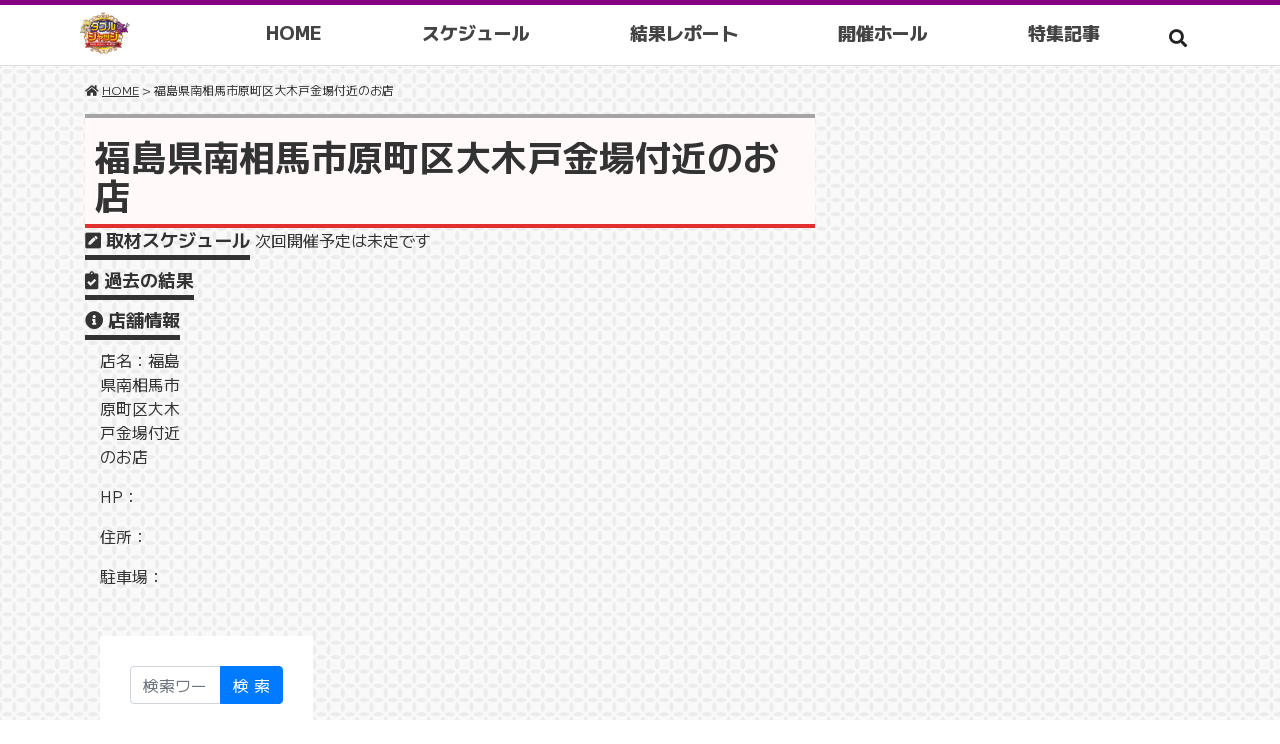

--- FILE ---
content_type: text/html; charset=UTF-8
request_url: http://hall-judge.jp/schedule/%E7%A6%8F%E5%B3%B6%E7%9C%8C%E5%8D%97%E7%9B%B8%E9%A6%AC%E5%B8%82%E5%8E%9F%E7%94%BA%E5%8C%BA%E5%A4%A7%E6%9C%A8%E6%88%B8%E9%87%91%E5%A0%B4%E4%BB%98%E8%BF%91%E3%81%AE%E3%81%8A%E5%BA%97-13/
body_size: 9830
content:
<!DOCTYPE html>
<html lang="ja">
<head>
<!-- Global site tag (gtag.js) - Google Analytics -->
<script async src="https://www.googletagmanager.com/gtag/js?id=UA-116307403-1"></script>
<script>
  window.dataLayer = window.dataLayer || [];
  function gtag(){dataLayer.push(arguments);}
  gtag('js', new Date());

  gtag('config', 'UA-116307403-1');
</script>

<!--google ad-->
<script async src="//pagead2.googlesyndication.com/pagead/js/adsbygoogle.js"></script>
<script>
  (adsbygoogle = window.adsbygoogle || []).push({
  google_ad_client: "ca-pub-4179796501180443",
  enable_page_level_ads: true
  });
</script>
<!--/google ad-->

<meta charset="UTF-8">
<meta http-equiv="X-UA-Compatible" content="IE=edge">
<meta name="viewport" content="width=device-width, initial-scale=1, shrink-to-fit=no">

<link rel="shortcut icon" href="http://hall-judge.jp/wp-content/themes/judge/images/favicon.ico">
<link rel="apple-touch-icon" size="152x152" href="http://hall-judge.jp/wp-content/themes/judge/images/apple-touch-icon.png">
<link rel="stylesheet" href="https://maxcdn.bootstrapcdn.com/bootstrap/4.0.0/css/bootstrap.min.css" integrity="sha384-Gn5384xqQ1aoWXA+058RXPxPg6fy4IWvTNh0E263XmFcJlSAwiGgFAW/dAiS6JXm" crossorigin="anonymous">

<link href="https://fonts.googleapis.com/css?family=Teko:300,400,500,600,700" rel="stylesheet">
<link href="https://fonts.googleapis.com/css?family=Iceberg&display=swap" rel="stylesheet">
<link rel="stylesheet" href="http://hall-judge.jp/wp-content/themes/judge/style.css?1697266824" type="text/css" />
<link rel="stylesheet" href="http://hall-judge.jp/wp-content/themes/judge/css/drawer.min.css">
<link rel="stylesheet" href="https://use.fontawesome.com/releases/v5.0.8/css/all.css" integrity="sha384-3AB7yXWz4OeoZcPbieVW64vVXEwADiYyAEhwilzWsLw+9FgqpyjjStpPnpBO8o8S" crossorigin="anonymous">

		<!-- All in One SEO 4.3.4.1 - aioseo.com -->
		<title>福島県南相馬市原町区大木戸金場付近のお店 | ダブルジャッジ（ダブジャ）</title>
		<meta name="robots" content="max-image-preview:large" />
		<link rel="canonical" href="https://hall-judge.jp/schedule/%e7%a6%8f%e5%b3%b6%e7%9c%8c%e5%8d%97%e7%9b%b8%e9%a6%ac%e5%b8%82%e5%8e%9f%e7%94%ba%e5%8c%ba%e5%a4%a7%e6%9c%a8%e6%88%b8%e9%87%91%e5%a0%b4%e4%bb%98%e8%bf%91%e3%81%ae%e3%81%8a%e5%ba%97-13/" />
		<meta name="generator" content="All in One SEO (AIOSEO) 4.3.4.1 " />
		<meta property="og:locale" content="ja_JP" />
		<meta property="og:site_name" content="ダブルジャッジ（ダブジャ） | パチスロホール取材企画" />
		<meta property="og:type" content="article" />
		<meta property="og:title" content="福島県南相馬市原町区大木戸金場付近のお店 | ダブルジャッジ（ダブジャ）" />
		<meta property="og:url" content="https://hall-judge.jp/schedule/%e7%a6%8f%e5%b3%b6%e7%9c%8c%e5%8d%97%e7%9b%b8%e9%a6%ac%e5%b8%82%e5%8e%9f%e7%94%ba%e5%8c%ba%e5%a4%a7%e6%9c%a8%e6%88%b8%e9%87%91%e5%a0%b4%e4%bb%98%e8%bf%91%e3%81%ae%e3%81%8a%e5%ba%97-13/" />
		<meta property="article:published_time" content="2021-02-25T06:23:08+00:00" />
		<meta property="article:modified_time" content="2021-03-05T02:59:08+00:00" />
		<meta name="twitter:card" content="summary" />
		<meta name="twitter:title" content="福島県南相馬市原町区大木戸金場付近のお店 | ダブルジャッジ（ダブジャ）" />
		<script type="application/ld+json" class="aioseo-schema">
			{"@context":"https:\/\/schema.org","@graph":[{"@type":"BreadcrumbList","@id":"https:\/\/hall-judge.jp\/schedule\/%e7%a6%8f%e5%b3%b6%e7%9c%8c%e5%8d%97%e7%9b%b8%e9%a6%ac%e5%b8%82%e5%8e%9f%e7%94%ba%e5%8c%ba%e5%a4%a7%e6%9c%a8%e6%88%b8%e9%87%91%e5%a0%b4%e4%bb%98%e8%bf%91%e3%81%ae%e3%81%8a%e5%ba%97-13\/#breadcrumblist","itemListElement":[{"@type":"ListItem","@id":"https:\/\/hall-judge.jp\/#listItem","position":1,"item":{"@type":"WebPage","@id":"https:\/\/hall-judge.jp\/","name":"\u30db\u30fc\u30e0","description":"\u30d1\u30c1\u30b9\u30ed\u30db\u30fc\u30eb\u53d6\u6750\u4f01\u753b","url":"https:\/\/hall-judge.jp\/"},"nextItem":"https:\/\/hall-judge.jp\/schedule\/%e7%a6%8f%e5%b3%b6%e7%9c%8c%e5%8d%97%e7%9b%b8%e9%a6%ac%e5%b8%82%e5%8e%9f%e7%94%ba%e5%8c%ba%e5%a4%a7%e6%9c%a8%e6%88%b8%e9%87%91%e5%a0%b4%e4%bb%98%e8%bf%91%e3%81%ae%e3%81%8a%e5%ba%97-13\/#listItem"},{"@type":"ListItem","@id":"https:\/\/hall-judge.jp\/schedule\/%e7%a6%8f%e5%b3%b6%e7%9c%8c%e5%8d%97%e7%9b%b8%e9%a6%ac%e5%b8%82%e5%8e%9f%e7%94%ba%e5%8c%ba%e5%a4%a7%e6%9c%a8%e6%88%b8%e9%87%91%e5%a0%b4%e4%bb%98%e8%bf%91%e3%81%ae%e3%81%8a%e5%ba%97-13\/#listItem","position":2,"item":{"@type":"WebPage","@id":"https:\/\/hall-judge.jp\/schedule\/%e7%a6%8f%e5%b3%b6%e7%9c%8c%e5%8d%97%e7%9b%b8%e9%a6%ac%e5%b8%82%e5%8e%9f%e7%94%ba%e5%8c%ba%e5%a4%a7%e6%9c%a8%e6%88%b8%e9%87%91%e5%a0%b4%e4%bb%98%e8%bf%91%e3%81%ae%e3%81%8a%e5%ba%97-13\/","name":"\u798f\u5cf6\u770c\u5357\u76f8\u99ac\u5e02\u539f\u753a\u533a\u5927\u6728\u6238\u91d1\u5834\u4ed8\u8fd1\u306e\u304a\u5e97","url":"https:\/\/hall-judge.jp\/schedule\/%e7%a6%8f%e5%b3%b6%e7%9c%8c%e5%8d%97%e7%9b%b8%e9%a6%ac%e5%b8%82%e5%8e%9f%e7%94%ba%e5%8c%ba%e5%a4%a7%e6%9c%a8%e6%88%b8%e9%87%91%e5%a0%b4%e4%bb%98%e8%bf%91%e3%81%ae%e3%81%8a%e5%ba%97-13\/"},"previousItem":"https:\/\/hall-judge.jp\/#listItem"}]},{"@type":"Organization","@id":"https:\/\/hall-judge.jp\/#organization","name":"\u30c0\u30d6\u30eb\u30b8\u30e3\u30c3\u30b8\uff08\u30c0\u30d6\u30b8\u30e3\uff09","url":"https:\/\/hall-judge.jp\/"},{"@type":"Person","@id":"https:\/\/hall-judge.jp\/author\/sanopi\/#author","url":"https:\/\/hall-judge.jp\/author\/sanopi\/","name":"\u7fa9\u5929\u4f50\u91ce"},{"@type":"WebPage","@id":"https:\/\/hall-judge.jp\/schedule\/%e7%a6%8f%e5%b3%b6%e7%9c%8c%e5%8d%97%e7%9b%b8%e9%a6%ac%e5%b8%82%e5%8e%9f%e7%94%ba%e5%8c%ba%e5%a4%a7%e6%9c%a8%e6%88%b8%e9%87%91%e5%a0%b4%e4%bb%98%e8%bf%91%e3%81%ae%e3%81%8a%e5%ba%97-13\/#webpage","url":"https:\/\/hall-judge.jp\/schedule\/%e7%a6%8f%e5%b3%b6%e7%9c%8c%e5%8d%97%e7%9b%b8%e9%a6%ac%e5%b8%82%e5%8e%9f%e7%94%ba%e5%8c%ba%e5%a4%a7%e6%9c%a8%e6%88%b8%e9%87%91%e5%a0%b4%e4%bb%98%e8%bf%91%e3%81%ae%e3%81%8a%e5%ba%97-13\/","name":"\u798f\u5cf6\u770c\u5357\u76f8\u99ac\u5e02\u539f\u753a\u533a\u5927\u6728\u6238\u91d1\u5834\u4ed8\u8fd1\u306e\u304a\u5e97 | \u30c0\u30d6\u30eb\u30b8\u30e3\u30c3\u30b8\uff08\u30c0\u30d6\u30b8\u30e3\uff09","inLanguage":"ja","isPartOf":{"@id":"https:\/\/hall-judge.jp\/#website"},"breadcrumb":{"@id":"https:\/\/hall-judge.jp\/schedule\/%e7%a6%8f%e5%b3%b6%e7%9c%8c%e5%8d%97%e7%9b%b8%e9%a6%ac%e5%b8%82%e5%8e%9f%e7%94%ba%e5%8c%ba%e5%a4%a7%e6%9c%a8%e6%88%b8%e9%87%91%e5%a0%b4%e4%bb%98%e8%bf%91%e3%81%ae%e3%81%8a%e5%ba%97-13\/#breadcrumblist"},"author":{"@id":"https:\/\/hall-judge.jp\/author\/sanopi\/#author"},"creator":{"@id":"https:\/\/hall-judge.jp\/author\/sanopi\/#author"},"datePublished":"2021-02-25T06:23:08+09:00","dateModified":"2021-03-05T02:59:08+09:00"},{"@type":"WebSite","@id":"https:\/\/hall-judge.jp\/#website","url":"https:\/\/hall-judge.jp\/","name":"\u30c0\u30d6\u30eb\u30b8\u30e3\u30c3\u30b8\uff08\u30c0\u30d6\u30b8\u30e3\uff09","description":"\u30d1\u30c1\u30b9\u30ed\u30db\u30fc\u30eb\u53d6\u6750\u4f01\u753b","inLanguage":"ja","publisher":{"@id":"https:\/\/hall-judge.jp\/#organization"}}]}
		</script>
		<!-- All in One SEO -->

<link rel="alternate" type="application/rss+xml" title="ダブルジャッジ（ダブジャ） &raquo; フィード" href="https://hall-judge.jp/feed/" />
<link rel="alternate" type="application/rss+xml" title="ダブルジャッジ（ダブジャ） &raquo; コメントフィード" href="https://hall-judge.jp/comments/feed/" />
<script type="text/javascript">
window._wpemojiSettings = {"baseUrl":"https:\/\/s.w.org\/images\/core\/emoji\/14.0.0\/72x72\/","ext":".png","svgUrl":"https:\/\/s.w.org\/images\/core\/emoji\/14.0.0\/svg\/","svgExt":".svg","source":{"concatemoji":"http:\/\/hall-judge.jp\/wp-includes\/js\/wp-emoji-release.min.js?ver=6.1.9"}};
/*! This file is auto-generated */
!function(e,a,t){var n,r,o,i=a.createElement("canvas"),p=i.getContext&&i.getContext("2d");function s(e,t){var a=String.fromCharCode,e=(p.clearRect(0,0,i.width,i.height),p.fillText(a.apply(this,e),0,0),i.toDataURL());return p.clearRect(0,0,i.width,i.height),p.fillText(a.apply(this,t),0,0),e===i.toDataURL()}function c(e){var t=a.createElement("script");t.src=e,t.defer=t.type="text/javascript",a.getElementsByTagName("head")[0].appendChild(t)}for(o=Array("flag","emoji"),t.supports={everything:!0,everythingExceptFlag:!0},r=0;r<o.length;r++)t.supports[o[r]]=function(e){if(p&&p.fillText)switch(p.textBaseline="top",p.font="600 32px Arial",e){case"flag":return s([127987,65039,8205,9895,65039],[127987,65039,8203,9895,65039])?!1:!s([55356,56826,55356,56819],[55356,56826,8203,55356,56819])&&!s([55356,57332,56128,56423,56128,56418,56128,56421,56128,56430,56128,56423,56128,56447],[55356,57332,8203,56128,56423,8203,56128,56418,8203,56128,56421,8203,56128,56430,8203,56128,56423,8203,56128,56447]);case"emoji":return!s([129777,127995,8205,129778,127999],[129777,127995,8203,129778,127999])}return!1}(o[r]),t.supports.everything=t.supports.everything&&t.supports[o[r]],"flag"!==o[r]&&(t.supports.everythingExceptFlag=t.supports.everythingExceptFlag&&t.supports[o[r]]);t.supports.everythingExceptFlag=t.supports.everythingExceptFlag&&!t.supports.flag,t.DOMReady=!1,t.readyCallback=function(){t.DOMReady=!0},t.supports.everything||(n=function(){t.readyCallback()},a.addEventListener?(a.addEventListener("DOMContentLoaded",n,!1),e.addEventListener("load",n,!1)):(e.attachEvent("onload",n),a.attachEvent("onreadystatechange",function(){"complete"===a.readyState&&t.readyCallback()})),(e=t.source||{}).concatemoji?c(e.concatemoji):e.wpemoji&&e.twemoji&&(c(e.twemoji),c(e.wpemoji)))}(window,document,window._wpemojiSettings);
</script>
<style type="text/css">
img.wp-smiley,
img.emoji {
	display: inline !important;
	border: none !important;
	box-shadow: none !important;
	height: 1em !important;
	width: 1em !important;
	margin: 0 0.07em !important;
	vertical-align: -0.1em !important;
	background: none !important;
	padding: 0 !important;
}
</style>
	<link rel='stylesheet' id='wp-block-library-css' href='http://hall-judge.jp/wp-includes/css/dist/block-library/style.min.css?ver=6.1.9' type='text/css' media='all' />
<link rel='stylesheet' id='classic-theme-styles-css' href='http://hall-judge.jp/wp-includes/css/classic-themes.min.css?ver=1' type='text/css' media='all' />
<style id='global-styles-inline-css' type='text/css'>
body{--wp--preset--color--black: #000000;--wp--preset--color--cyan-bluish-gray: #abb8c3;--wp--preset--color--white: #ffffff;--wp--preset--color--pale-pink: #f78da7;--wp--preset--color--vivid-red: #cf2e2e;--wp--preset--color--luminous-vivid-orange: #ff6900;--wp--preset--color--luminous-vivid-amber: #fcb900;--wp--preset--color--light-green-cyan: #7bdcb5;--wp--preset--color--vivid-green-cyan: #00d084;--wp--preset--color--pale-cyan-blue: #8ed1fc;--wp--preset--color--vivid-cyan-blue: #0693e3;--wp--preset--color--vivid-purple: #9b51e0;--wp--preset--gradient--vivid-cyan-blue-to-vivid-purple: linear-gradient(135deg,rgba(6,147,227,1) 0%,rgb(155,81,224) 100%);--wp--preset--gradient--light-green-cyan-to-vivid-green-cyan: linear-gradient(135deg,rgb(122,220,180) 0%,rgb(0,208,130) 100%);--wp--preset--gradient--luminous-vivid-amber-to-luminous-vivid-orange: linear-gradient(135deg,rgba(252,185,0,1) 0%,rgba(255,105,0,1) 100%);--wp--preset--gradient--luminous-vivid-orange-to-vivid-red: linear-gradient(135deg,rgba(255,105,0,1) 0%,rgb(207,46,46) 100%);--wp--preset--gradient--very-light-gray-to-cyan-bluish-gray: linear-gradient(135deg,rgb(238,238,238) 0%,rgb(169,184,195) 100%);--wp--preset--gradient--cool-to-warm-spectrum: linear-gradient(135deg,rgb(74,234,220) 0%,rgb(151,120,209) 20%,rgb(207,42,186) 40%,rgb(238,44,130) 60%,rgb(251,105,98) 80%,rgb(254,248,76) 100%);--wp--preset--gradient--blush-light-purple: linear-gradient(135deg,rgb(255,206,236) 0%,rgb(152,150,240) 100%);--wp--preset--gradient--blush-bordeaux: linear-gradient(135deg,rgb(254,205,165) 0%,rgb(254,45,45) 50%,rgb(107,0,62) 100%);--wp--preset--gradient--luminous-dusk: linear-gradient(135deg,rgb(255,203,112) 0%,rgb(199,81,192) 50%,rgb(65,88,208) 100%);--wp--preset--gradient--pale-ocean: linear-gradient(135deg,rgb(255,245,203) 0%,rgb(182,227,212) 50%,rgb(51,167,181) 100%);--wp--preset--gradient--electric-grass: linear-gradient(135deg,rgb(202,248,128) 0%,rgb(113,206,126) 100%);--wp--preset--gradient--midnight: linear-gradient(135deg,rgb(2,3,129) 0%,rgb(40,116,252) 100%);--wp--preset--duotone--dark-grayscale: url('#wp-duotone-dark-grayscale');--wp--preset--duotone--grayscale: url('#wp-duotone-grayscale');--wp--preset--duotone--purple-yellow: url('#wp-duotone-purple-yellow');--wp--preset--duotone--blue-red: url('#wp-duotone-blue-red');--wp--preset--duotone--midnight: url('#wp-duotone-midnight');--wp--preset--duotone--magenta-yellow: url('#wp-duotone-magenta-yellow');--wp--preset--duotone--purple-green: url('#wp-duotone-purple-green');--wp--preset--duotone--blue-orange: url('#wp-duotone-blue-orange');--wp--preset--font-size--small: 13px;--wp--preset--font-size--medium: 20px;--wp--preset--font-size--large: 36px;--wp--preset--font-size--x-large: 42px;--wp--preset--spacing--20: 0.44rem;--wp--preset--spacing--30: 0.67rem;--wp--preset--spacing--40: 1rem;--wp--preset--spacing--50: 1.5rem;--wp--preset--spacing--60: 2.25rem;--wp--preset--spacing--70: 3.38rem;--wp--preset--spacing--80: 5.06rem;}:where(.is-layout-flex){gap: 0.5em;}body .is-layout-flow > .alignleft{float: left;margin-inline-start: 0;margin-inline-end: 2em;}body .is-layout-flow > .alignright{float: right;margin-inline-start: 2em;margin-inline-end: 0;}body .is-layout-flow > .aligncenter{margin-left: auto !important;margin-right: auto !important;}body .is-layout-constrained > .alignleft{float: left;margin-inline-start: 0;margin-inline-end: 2em;}body .is-layout-constrained > .alignright{float: right;margin-inline-start: 2em;margin-inline-end: 0;}body .is-layout-constrained > .aligncenter{margin-left: auto !important;margin-right: auto !important;}body .is-layout-constrained > :where(:not(.alignleft):not(.alignright):not(.alignfull)){max-width: var(--wp--style--global--content-size);margin-left: auto !important;margin-right: auto !important;}body .is-layout-constrained > .alignwide{max-width: var(--wp--style--global--wide-size);}body .is-layout-flex{display: flex;}body .is-layout-flex{flex-wrap: wrap;align-items: center;}body .is-layout-flex > *{margin: 0;}:where(.wp-block-columns.is-layout-flex){gap: 2em;}.has-black-color{color: var(--wp--preset--color--black) !important;}.has-cyan-bluish-gray-color{color: var(--wp--preset--color--cyan-bluish-gray) !important;}.has-white-color{color: var(--wp--preset--color--white) !important;}.has-pale-pink-color{color: var(--wp--preset--color--pale-pink) !important;}.has-vivid-red-color{color: var(--wp--preset--color--vivid-red) !important;}.has-luminous-vivid-orange-color{color: var(--wp--preset--color--luminous-vivid-orange) !important;}.has-luminous-vivid-amber-color{color: var(--wp--preset--color--luminous-vivid-amber) !important;}.has-light-green-cyan-color{color: var(--wp--preset--color--light-green-cyan) !important;}.has-vivid-green-cyan-color{color: var(--wp--preset--color--vivid-green-cyan) !important;}.has-pale-cyan-blue-color{color: var(--wp--preset--color--pale-cyan-blue) !important;}.has-vivid-cyan-blue-color{color: var(--wp--preset--color--vivid-cyan-blue) !important;}.has-vivid-purple-color{color: var(--wp--preset--color--vivid-purple) !important;}.has-black-background-color{background-color: var(--wp--preset--color--black) !important;}.has-cyan-bluish-gray-background-color{background-color: var(--wp--preset--color--cyan-bluish-gray) !important;}.has-white-background-color{background-color: var(--wp--preset--color--white) !important;}.has-pale-pink-background-color{background-color: var(--wp--preset--color--pale-pink) !important;}.has-vivid-red-background-color{background-color: var(--wp--preset--color--vivid-red) !important;}.has-luminous-vivid-orange-background-color{background-color: var(--wp--preset--color--luminous-vivid-orange) !important;}.has-luminous-vivid-amber-background-color{background-color: var(--wp--preset--color--luminous-vivid-amber) !important;}.has-light-green-cyan-background-color{background-color: var(--wp--preset--color--light-green-cyan) !important;}.has-vivid-green-cyan-background-color{background-color: var(--wp--preset--color--vivid-green-cyan) !important;}.has-pale-cyan-blue-background-color{background-color: var(--wp--preset--color--pale-cyan-blue) !important;}.has-vivid-cyan-blue-background-color{background-color: var(--wp--preset--color--vivid-cyan-blue) !important;}.has-vivid-purple-background-color{background-color: var(--wp--preset--color--vivid-purple) !important;}.has-black-border-color{border-color: var(--wp--preset--color--black) !important;}.has-cyan-bluish-gray-border-color{border-color: var(--wp--preset--color--cyan-bluish-gray) !important;}.has-white-border-color{border-color: var(--wp--preset--color--white) !important;}.has-pale-pink-border-color{border-color: var(--wp--preset--color--pale-pink) !important;}.has-vivid-red-border-color{border-color: var(--wp--preset--color--vivid-red) !important;}.has-luminous-vivid-orange-border-color{border-color: var(--wp--preset--color--luminous-vivid-orange) !important;}.has-luminous-vivid-amber-border-color{border-color: var(--wp--preset--color--luminous-vivid-amber) !important;}.has-light-green-cyan-border-color{border-color: var(--wp--preset--color--light-green-cyan) !important;}.has-vivid-green-cyan-border-color{border-color: var(--wp--preset--color--vivid-green-cyan) !important;}.has-pale-cyan-blue-border-color{border-color: var(--wp--preset--color--pale-cyan-blue) !important;}.has-vivid-cyan-blue-border-color{border-color: var(--wp--preset--color--vivid-cyan-blue) !important;}.has-vivid-purple-border-color{border-color: var(--wp--preset--color--vivid-purple) !important;}.has-vivid-cyan-blue-to-vivid-purple-gradient-background{background: var(--wp--preset--gradient--vivid-cyan-blue-to-vivid-purple) !important;}.has-light-green-cyan-to-vivid-green-cyan-gradient-background{background: var(--wp--preset--gradient--light-green-cyan-to-vivid-green-cyan) !important;}.has-luminous-vivid-amber-to-luminous-vivid-orange-gradient-background{background: var(--wp--preset--gradient--luminous-vivid-amber-to-luminous-vivid-orange) !important;}.has-luminous-vivid-orange-to-vivid-red-gradient-background{background: var(--wp--preset--gradient--luminous-vivid-orange-to-vivid-red) !important;}.has-very-light-gray-to-cyan-bluish-gray-gradient-background{background: var(--wp--preset--gradient--very-light-gray-to-cyan-bluish-gray) !important;}.has-cool-to-warm-spectrum-gradient-background{background: var(--wp--preset--gradient--cool-to-warm-spectrum) !important;}.has-blush-light-purple-gradient-background{background: var(--wp--preset--gradient--blush-light-purple) !important;}.has-blush-bordeaux-gradient-background{background: var(--wp--preset--gradient--blush-bordeaux) !important;}.has-luminous-dusk-gradient-background{background: var(--wp--preset--gradient--luminous-dusk) !important;}.has-pale-ocean-gradient-background{background: var(--wp--preset--gradient--pale-ocean) !important;}.has-electric-grass-gradient-background{background: var(--wp--preset--gradient--electric-grass) !important;}.has-midnight-gradient-background{background: var(--wp--preset--gradient--midnight) !important;}.has-small-font-size{font-size: var(--wp--preset--font-size--small) !important;}.has-medium-font-size{font-size: var(--wp--preset--font-size--medium) !important;}.has-large-font-size{font-size: var(--wp--preset--font-size--large) !important;}.has-x-large-font-size{font-size: var(--wp--preset--font-size--x-large) !important;}
.wp-block-navigation a:where(:not(.wp-element-button)){color: inherit;}
:where(.wp-block-columns.is-layout-flex){gap: 2em;}
.wp-block-pullquote{font-size: 1.5em;line-height: 1.6;}
</style>
<link rel='stylesheet' id='wp-pagenavi-css' href='http://hall-judge.jp/wp-content/plugins/wp-pagenavi/pagenavi-css.css?ver=2.70' type='text/css' media='all' />
<link rel='stylesheet' id='wordpress-popular-posts-css-css' href='http://hall-judge.jp/wp-content/plugins/wordpress-popular-posts/assets/css/wpp.css?ver=6.1.1' type='text/css' media='all' />
<script type='application/json' id='wpp-json'>
{"sampling_active":0,"sampling_rate":100,"ajax_url":"https:\/\/hall-judge.jp\/wp-json\/wordpress-popular-posts\/v1\/popular-posts","api_url":"https:\/\/hall-judge.jp\/wp-json\/wordpress-popular-posts","ID":38221,"token":"89604c6af7","lang":0,"debug":0}
</script>
<script type='text/javascript' src='http://hall-judge.jp/wp-content/plugins/wordpress-popular-posts/assets/js/wpp.min.js?ver=6.1.1' id='wpp-js-js'></script>
<link rel="https://api.w.org/" href="https://hall-judge.jp/wp-json/" /><link rel="EditURI" type="application/rsd+xml" title="RSD" href="https://hall-judge.jp/xmlrpc.php?rsd" />
<link rel="wlwmanifest" type="application/wlwmanifest+xml" href="http://hall-judge.jp/wp-includes/wlwmanifest.xml" />
<meta name="generator" content="WordPress 6.1.9" />
<link rel='shortlink' href='https://hall-judge.jp/?p=38221' />
<link rel="alternate" type="application/json+oembed" href="https://hall-judge.jp/wp-json/oembed/1.0/embed?url=https%3A%2F%2Fhall-judge.jp%2Fschedule%2F%25e7%25a6%258f%25e5%25b3%25b6%25e7%259c%258c%25e5%258d%2597%25e7%259b%25b8%25e9%25a6%25ac%25e5%25b8%2582%25e5%258e%259f%25e7%2594%25ba%25e5%258c%25ba%25e5%25a4%25a7%25e6%259c%25a8%25e6%2588%25b8%25e9%2587%2591%25e5%25a0%25b4%25e4%25bb%2598%25e8%25bf%2591%25e3%2581%25ae%25e3%2581%258a%25e5%25ba%2597-13%2F" />
<link rel="alternate" type="text/xml+oembed" href="https://hall-judge.jp/wp-json/oembed/1.0/embed?url=https%3A%2F%2Fhall-judge.jp%2Fschedule%2F%25e7%25a6%258f%25e5%25b3%25b6%25e7%259c%258c%25e5%258d%2597%25e7%259b%25b8%25e9%25a6%25ac%25e5%25b8%2582%25e5%258e%259f%25e7%2594%25ba%25e5%258c%25ba%25e5%25a4%25a7%25e6%259c%25a8%25e6%2588%25b8%25e9%2587%2591%25e5%25a0%25b4%25e4%25bb%2598%25e8%25bf%2591%25e3%2581%25ae%25e3%2581%258a%25e5%25ba%2597-13%2F&#038;format=xml" />
            <style id="wpp-loading-animation-styles">@-webkit-keyframes bgslide{from{background-position-x:0}to{background-position-x:-200%}}@keyframes bgslide{from{background-position-x:0}to{background-position-x:-200%}}.wpp-widget-placeholder,.wpp-widget-block-placeholder{margin:0 auto;width:60px;height:3px;background:#dd3737;background:linear-gradient(90deg,#dd3737 0%,#571313 10%,#dd3737 100%);background-size:200% auto;border-radius:3px;-webkit-animation:bgslide 1s infinite linear;animation:bgslide 1s infinite linear}</style>
            <meta name="google-site-verification" content="wYt_InKmZo8iSiA53_QTyagDurQvtO1HIDkDSQxAfBI" />


<style>
    .item01 .kisyu:before {
        background-image: url(/wp-content/themes/judge/images/quest01.png);
    }
    .item01 .magic_wand_s .kisyu:after {
        background-image: url(/wp-content/themes/judge/images/quest15.png);
    }
    .quest-wrap .item01 table td:nth-child(-n+3) {
        width: 15%;
        padding: 10px;
        line-height: 1.2;
        font-size: 14px;
    }
    .quest-wrap .item01 table td:nth-child(n+4) {
        width: 27.5%;
        padding: 10px;
        line-height: 1.2;
        font-size: 14px;
    }

    .item14 .magic_wand_p .kisyumatome:after {
        background-image: url(/wp-content/themes/judge/images/quest16.png);
    }
    .item14 .kisyumatome div {
        width: 50%;
    }

    @media (max-width: 576px) {
        .quest-wrap .item01 table td:nth-child(-n+3) {
            font-size: 10px;
        }
        .quest-wrap .item01 table td:nth-child(n+4) {
            font-size: 10px;
        }
    }

    .item02 .kisyumatome:before { background-image: url(/wp-content/themes/judge/images/quest02.png); }
.item02  .magic_wand_s .kisyumatome:after { background-image: url(/wp-content/themes/judge/images/quest15.png); }
.item03 .kisyumatome:before { background-image: url(/wp-content/themes/judge/images/quest03.png); }
.item03  .magic_wand_s .kisyumatome:after { background-image: url(/wp-content/themes/judge/images/quest15.png); }
.item04 .kisyumatome:before { background-image: url(/wp-content/themes/judge/images/quest04.png); }
.item04  .magic_wand_s .kisyumatome:after { background-image: url(/wp-content/themes/judge/images/quest15.png); }
.item05 .kisyumatome:before { background-image: url(/wp-content/themes/judge/images/quest05.png); }
.item05  .magic_wand_s .kisyumatome:after { background-image: url(/wp-content/themes/judge/images/quest15.png); }
.item06 .kisyumatome:before { background-image: url(/wp-content/themes/judge/images/quest06.png); }
.item06  .magic_wand_s .kisyumatome:after { background-image: url(/wp-content/themes/judge/images/quest15.png); }
.item07 .kisyumatome:before { background-image: url(/wp-content/themes/judge/images/quest07.png); }
.item07  .magic_wand_s .kisyumatome:after { background-image: url(/wp-content/themes/judge/images/quest15.png); }
.item08 .kisyumatome:before { background-image: url(/wp-content/themes/judge/images/quest08.png); }
.item08  .magic_wand_s .kisyumatome:after { background-image: url(/wp-content/themes/judge/images/quest15.png); }
.item12 .kisyumatome:before { background-image: url(/wp-content/themes/judge/images/quest12.png); }
.item12  .magic_wand_s .kisyumatome:after { background-image: url(/wp-content/themes/judge/images/quest15.png); }
.item13 .kisyumatome:before { background-image: url(/wp-content/themes/judge/images/quest13.png); }
.item13  .magic_wand_s .kisyumatome:after { background-image: url(/wp-content/themes/judge/images/quest15.png); }
.item14 .kisyumatome:before { background-image: url(/wp-content/themes/judge/images/quest14.png); }
.item14  .magic_wand_s .kisyumatome:after { background-image: url(/wp-content/themes/judge/images/quest15.png); }
.item15 .kisyumatome:before { background-image: url(/wp-content/themes/judge/images/quest15.png); }
.item15  .magic_wand_s .kisyumatome:after { background-image: url(/wp-content/themes/judge/images/quest15.png); }
.item16 .kisyumatome:before { background-image: url(/wp-content/themes/judge/images/quest16.png); }
.item16  .magic_wand_s .kisyumatome:after { background-image: url(/wp-content/themes/judge/images/quest15.png); }
.item17 .kisyumatome:before { background-image: url(/wp-content/themes/judge/images/quest17.png); }
.item17  .magic_wand_s .kisyumatome:after { background-image: url(/wp-content/themes/judge/images/quest15.png); }
.item18 .kisyumatome:before { background-image: url(/wp-content/themes/judge/images/quest18.png); }
.item18  .magic_wand_s .kisyumatome:after { background-image: url(/wp-content/themes/judge/images/quest15.png); }
</style>
</head>
<body class="schedule-template-default single single-schedule postid-38221 drawer drawer--left">

<header class="drawer-navbar" role="banner">

  <div class="drawer-container">
      <div class="drawer-navbar-header">
        <a class="drawer-brand" href="https://hall-judge.jp/">
          <img src="http://hall-judge.jp/wp-content/themes/judge/images/logo.png" class="judge-logo">
        </a>
      </div>

      <!--Drawer-->
      <button type="button" class="drawer-toggle drawer-hamburger">
        <span class="sr-only">toggle navigation</span>
        <span class="drawer-hamburger-icon"></span>
      </button>

      <nav class="drawer-nav" role="navigation">
        <ul class="drawer-menu drawer-menu--right">
          <div class="judge-description"><h6>ダブルジャッジ</h6></div>
          <li id="menu-item-848" class="drawer-menu-item menu-item menu-item-type-custom menu-item-object-custom menu-item-848"><a href="/">HOME</a></li>
<li id="menu-item-89" class="drawer-menu-item menu-item menu-item-type-custom menu-item-object-custom menu-item-89"><a href="http://hall-judge.jp/?page_id=216">スケジュール</a></li>
<li id="menu-item-226" class="drawer-menu-item menu-item menu-item-type-custom menu-item-object-custom menu-item-226"><a href="/?page_id=225">結果レポート</a></li>
<li id="menu-item-852" class="drawer-menu-item menu-item menu-item-type-post_type menu-item-object-page menu-item-852"><a href="https://hall-judge.jp/judge-halls/">開催ホール</a></li>
<li id="menu-item-8621" class="drawer-menu-item menu-item menu-item-type-post_type menu-item-object-page menu-item-8621"><a href="https://hall-judge.jp/%e7%89%b9%e9%9b%86%e8%a8%98%e4%ba%8b%e4%b8%80%e8%a6%a7/">特集記事</a></li>

          <div id="line-banner" class="widget widget_line">
            <a href="https://line.me/R/ti/p/%40kud7189i"><img width="300" height="300" src="/wp-content/uploads/2018/04/line_back.jpg"></a>
          </div>
          <div id="hall-banner" class="widget widget_hall">
            <a href="http://hall-judge.jp/?page_id=81"><img width="300" height="150" src="/wp-content/uploads/2018/04/hall_back.jpg"></a>
          </div>
        </ul>
      </nav>


    <!--search-->
    <a class="header-search-btn btn" data-toggle="collapse" href="#collapseExample" role="button" aria-expanded="false" aria-controls="collapseExample"><i class="fas fa-search"></i></a>

  </div>
</header>



<!--search box-->
<div class="collapse" id="collapseExample">
  <div class="search-area p-4 bg-dark">
    <div class="container">
      <form method="get" id="searchform" class="card" action="https://hall-judge.jp/">
	<div class="input-group">
		<input type="text" placeholder="検索ワードを入力" name="s" id="s" class="form-control" value="">
		<div class="input-group-append">
			<!--<input type="hidden" name="post" value="post">-->
			<input type="submit" id="searchsubmit" value="検 索"class="btn btn-primary" >
		</div>
	</div>
</form>
    </div>
  </div>
</div>
<div class="container">

<div class="pan">
<i class="fas fa-home"></i> <a href="https://hall-judge.jp">HOME</a> &gt; 福島県南相馬市原町区大木戸金場付近のお店</div>

<div class="row">
<div class="col-12 col-md-8">
<h1>福島県南相馬市原町区大木戸金場付近のお店</h1>






<div id="post-38221" class="post-38221 schedule type-schedule status-publish hentry schedule-cat-66">






    <div class="upcoming-schedule">
    
        			<h3 class="offline-meeting-info"><i class="fas fa-pen-square"></i> 取材スケジュール</h3>
            			次回開催予定は未定です
                        
    </div><!--/.upcoming-schedule-->
    
    

    
   









	<div class="past-reports">

            
			            <h3 class="offline-meeting-info"><i class="fas fa-clipboard-check"></i> 過去の結果</h3>
                        
	</div><!--/.past-reports-->
    
    

<div class="hall-info">
<h3 class="offline-meeting-info mb-2"><i class="fas fa-info-circle"></i> 店舗情報</h3>    
<div class="row">
    <div class="store-img col-md-3">    <div class="post-meta col-md-9">
        <p class="store-name">店名：福島県南相馬市原町区大木戸金場付近のお店</p>
        <p>HP：<a href="" target="_blank"></a></p>
        <p>住所：</p>
        <p>        <p>        <p>駐車場：</p>
        <p></p>
    </div>
</div>
</div>


<div class="post-meta">

	<p class="googlemap">
	    </p>

</div>


            
    </div><!--/.post-->

        

	    

    
    </div><!--/.col-->



    
<div class="col-12 col-md-4">
<div id="sidebar">
<div id="search-2" class="widget widget_search"><form method="get" id="searchform" class="card" action="https://hall-judge.jp/">
	<div class="input-group">
		<input type="text" placeholder="検索ワードを入力" name="s" id="s" class="form-control" value="">
		<div class="input-group-append">
			<!--<input type="hidden" name="post" value="post">-->
			<input type="submit" id="searchsubmit" value="検 索"class="btn btn-primary" >
		</div>
	</div>
</form>
</div><div id="media_image-3" class="widget widget_media_image"><a href="http://hall-judge.jp/?page_id=81"><img width="525" height="262" src="https://hall-judge.jp/wp-content/uploads/2018/04/hall_back.jpg" class="image wp-image-1151  attachment-full size-full" alt="" decoding="async" loading="lazy" style="max-width: 100%; height: auto;" srcset="https://hall-judge.jp/wp-content/uploads/2018/04/hall_back.jpg 525w, https://hall-judge.jp/wp-content/uploads/2018/04/hall_back-300x150.jpg 300w" sizes="(max-width: 525px) 100vw, 525px" /></a></div><div id="block-3" class="widget widget_block">
<pre class="wp-block-code"><code></code></pre>
</div><div id="media_image-7" class="widget widget_media_image"><a href="https://twitter.com/wjudge_kanto"><img width="300" height="100" src="https://hall-judge.jp/wp-content/uploads/2018/05/w_judge_twkakuchi_07-300x100.jpg" class="image wp-image-1701  attachment-medium size-medium" alt="" decoding="async" loading="lazy" style="max-width: 100%; height: auto;" /></a></div><div id="media_image-4" class="widget widget_media_image"><a href="https://twitter.com/wjudge_hokkaido"><img width="300" height="100" src="https://hall-judge.jp/wp-content/uploads/2018/05/w_judge_twkakuchi_01-300x100.jpg" class="image wp-image-1695  attachment-medium size-medium" alt="" decoding="async" loading="lazy" style="max-width: 100%; height: auto;" /></a></div><div id="media_image-5" class="widget widget_media_image"><a href="https://twitter.com/wjudge_tohoku"><img width="300" height="100" src="https://hall-judge.jp/wp-content/uploads/2018/05/w_judge_twkakuchi_03-300x100.jpg" class="image wp-image-1697  attachment-medium size-medium" alt="" decoding="async" loading="lazy" style="max-width: 100%; height: auto;" /></a></div><div id="media_image-6" class="widget widget_media_image"><a href="https://twitter.com/wjudge_hokuriku"><img width="300" height="100" src="https://hall-judge.jp/wp-content/uploads/2018/05/w_judge_twkakuchi_05-300x100.jpg" class="image wp-image-1699  attachment-medium size-medium" alt="" decoding="async" loading="lazy" style="max-width: 100%; height: auto;" /></a></div><div id="media_image-8" class="widget widget_media_image"><a href="https://twitter.com/wjudge_kanto2"><img width="300" height="100" src="https://hall-judge.jp/wp-content/uploads/2018/05/w_judge_twkakuchi_09-300x100.jpg" class="image wp-image-1694  attachment-medium size-medium" alt="" decoding="async" loading="lazy" style="max-width: 100%; height: auto;" /></a></div><div id="media_image-9" class="widget widget_media_image"><a href="https://twitter.com/wjudge_toukai"><img width="300" height="101" src="https://hall-judge.jp/wp-content/uploads/2018/05/w_judge_twkakuchi_02-300x101.jpg" class="image wp-image-1696  attachment-medium size-medium" alt="" decoding="async" loading="lazy" style="max-width: 100%; height: auto;" /></a></div><div id="media_image-10" class="widget widget_media_image"><a href="https://twitter.com/wjudge_kansai"><img width="300" height="101" src="https://hall-judge.jp/wp-content/uploads/2018/05/w_judge_twkakuchi_04-300x101.jpg" class="image wp-image-1698  attachment-medium size-medium" alt="" decoding="async" loading="lazy" style="max-width: 100%; height: auto;" /></a></div><div id="media_image-11" class="widget widget_media_image"><a href="https://twitter.com/wjudge_shikoku"><img width="300" height="101" src="https://hall-judge.jp/wp-content/uploads/2018/05/w_judge_twkakuchi_06-300x101.jpg" class="image wp-image-1700  attachment-medium size-medium" alt="" decoding="async" loading="lazy" style="max-width: 100%; height: auto;" /></a></div><div id="media_image-12" class="widget widget_media_image"><a href="https://twitter.com/wjudge_kyusyu"><img width="300" height="100" src="https://hall-judge.jp/wp-content/uploads/2018/05/w_judge_twkakuchi_08-300x100.jpg" class="image wp-image-1702  attachment-medium size-medium" alt="" decoding="async" loading="lazy" style="max-width: 100%; height: auto;" /></a></div><div id="block-4" class="widget widget_block">
<pre class="wp-block-code"><code></code></pre>
</div>	
</div>
</div><!--/.col--></div><!--/.row-->
</div><!--/.container-->
<section id="footer-menu">
<div class="container">
    <div class="menu-footer-menu-container"><ul id="menu-footer-menu" class="menu"><li id="menu-item-101" class="menu-item menu-item-type-post_type menu-item-object-page menu-item-101"><a href="https://hall-judge.jp/%e9%96%8b%e5%82%ac%e5%8d%94%e5%8a%9b%e5%ba%97%e8%88%97%e5%a4%a7%e5%8b%9f%e9%9b%86/">開催協力店舗大募集</a></li>
<li id="menu-item-2747" class="menu-item menu-item-type-post_type menu-item-object-page menu-item-2747"><a href="https://hall-judge.jp/company/">運営について</a></li>
<li id="menu-item-407" class="menu-item menu-item-type-post_type menu-item-object-page menu-item-407"><a href="https://hall-judge.jp/%e3%81%8a%e5%95%8f%e3%81%84%e5%90%88%e3%82%8f%e3%81%9b/">お問い合わせ</a></li>
</ul></div></div>
</section>

<footer id="footer">

    <div class="container">
    <p id="copyright" class="wrapper">ダブルジャッジ編集部</p>
    </div><!--/.container-->
</footer>


<!-- <div class="line-btn">
<a href="https://line.me/R/ti/p/%40kud7189i" target="_blank"><img src="http://hall-judge.jp/wp-content/themes/judge/images/line_btn.jpg" class="width100"></a>
</div> -->


<nav id="footer-nav" class="d-sp">
    <ul>
        <li><a href="https://hall-judge.jp/スケジュール一覧/">スケジュール</a></li>
        <li><a href="https://hall-judge.jp/レポート一覧/">結果レポート</a></li>
<!--         <li><a href="https://hall-judge.jp/angel5/">天使5獲得ホール</a></li> -->
        <li><a href="https://hall-judge.jp/特集記事一覧/">特集記事</a></li>
        <li><a href="https://line.me/R/ti/p/%40kud7189i" target="_blank"><img src="http://hall-judge.jp/wp-content/themes/judge/images/line_btn.jpg" class="width100"></a></li>
    </ul>
</nav>

<!--<script src="https://code.jquery.com/jquery-3.2.1.slim.min.js" integrity="sha384-KJ3o2DKtIkvYIK3UENzmM7KCkRr/rE9/Qpg6aAZGJwFDMVNA/GpGFF93hXpG5KkN" crossorigin="anonymous"></script>-->
<script src="https://code.jquery.com/jquery-3.3.1.min.js"></script>
<script src="https://cdnjs.cloudflare.com/ajax/libs/iScroll/5.2.0/iscroll.js"></script>
<script src="https://cdnjs.cloudflare.com/ajax/libs/popper.js/1.12.9/umd/popper.min.js" integrity="sha384-ApNbgh9B+Y1QKtv3Rn7W3mgPxhU9K/ScQsAP7hUibX39j7fakFPskvXusvfa0b4Q" crossorigin="anonymous"></script>
<script src="https://maxcdn.bootstrapcdn.com/bootstrap/4.0.0/js/bootstrap.min.js" integrity="sha384-JZR6Spejh4U02d8jOt6vLEHfe/JQGiRRSQQxSfFWpi1MquVdAyjUar5+76PVCmYl" crossorigin="anonymous"></script>

<script src="http://hall-judge.jp/wp-content/themes/judge/js/drawer.min.js" charset="utf-8"></script>
<script src="http://hall-judge.jp/wp-content/themes/judge/js/iscroll.js" charset="utf-8"></script>
<script src="http://hall-judge.jp/wp-content/themes/judge/js/judge.js" charset="utf-8"></script>

</body>
</html>


--- FILE ---
content_type: text/html; charset=utf-8
request_url: https://www.google.com/recaptcha/api2/aframe
body_size: 267
content:
<!DOCTYPE HTML><html><head><meta http-equiv="content-type" content="text/html; charset=UTF-8"></head><body><script nonce="nnLTNYU1bIjrJlhs9q7LOA">/** Anti-fraud and anti-abuse applications only. See google.com/recaptcha */ try{var clients={'sodar':'https://pagead2.googlesyndication.com/pagead/sodar?'};window.addEventListener("message",function(a){try{if(a.source===window.parent){var b=JSON.parse(a.data);var c=clients[b['id']];if(c){var d=document.createElement('img');d.src=c+b['params']+'&rc='+(localStorage.getItem("rc::a")?sessionStorage.getItem("rc::b"):"");window.document.body.appendChild(d);sessionStorage.setItem("rc::e",parseInt(sessionStorage.getItem("rc::e")||0)+1);localStorage.setItem("rc::h",'1769319638406');}}}catch(b){}});window.parent.postMessage("_grecaptcha_ready", "*");}catch(b){}</script></body></html>

--- FILE ---
content_type: text/css
request_url: http://hall-judge.jp/wp-content/themes/judge/style.css?1697266824
body_size: 15343
content:
@charset "UTF-8";
/*
	Theme Name: JUDGE
	Description: JUDGE
	Theme URI: http:http://kosaeru.net/works/
	Author: KOSAERU
	Author URI: http://kosaeru.net/works/
	Version: 1.0.0
*/
/*---------------------------------------

    General Setting

----------------------------------------*/
@import url("https://fonts.googleapis.com/css2?family=M+PLUS+1:wght@100;200;300;400;500;600;700;800;900&display=swap");
@import url("https://cdn.jsdelivr.net/npm/bootstrap-icons@1.10.3/font/bootstrap-icons.css");
body {
  color: #333;
  font-family: "M PLUS 1", sans-serif;
  background: url(images/bg.png);
}

.width100 {
  width: 100%;
  height: auto;
}

.d-sp {
  display: inline-block;
}

.d-pc {
  display: none;
}

/*---------------------------------------

    FORM

----------------------------------------*/
.card {
  border: none !important;
}

.input-group-append .btn,
.input-group-prepend .btn {
  z-index: 1;
}

/*---------------------------------------

    Header

----------------------------------------*/
header {
  border-top: 5px solid #860082;
}

header a {
  color: #222;
}

header h1 a:hover {
  color: #0056b3;
}

header .judge-logo {
  width: 50px;
  height: auto;
  vertical-align: -10px;
}

.drawer-navbar .drawer-brand {
  padding: 0;
  font-weight: 900;
  color: #3f3e64;
}

/* nav */
.drawer-hamburger {
  top: 6px !important;
  background-color: #fff !important;
  padding: 16px 0.75rem 27px !important;
}

.drawer-container {
  position: relative;
}

.drawer-menu-item {
  font-size: 16px !important;
  padding: 0 !important;
}

.drawer-overlay {
  background-color: rgba(0, 0, 0, 0.63) !important;
}

.drawer-navbar-header {
  z-index: 1 !important;
}

.drawer--left.drawer-open .drawer-hamburger {
  left: 16.25rem !important;
}

.drawer-navbar .drawer-nav {
  padding-top: 0 !important;
}

.drawer-navbar .drawer-nav {
  border-top: 5px solid #e33232;
}

.drawer-nav .judge-description {
  background-color: #262626;
  padding: 19px 0 9px;
}

.drawer-nav .judge-description h6 {
  font-family: "Teko", sans-serif;
  font-weight: 700;
  font-size: 28px;
  color: #fff;
  text-align: center;
  line-height: 1;
  margin: 0;
}

ul.drawer-menu li a {
  font-weight: bold;
  color: #444;
  position: relative;
  display: block;
  padding: 10px 10px;
  border-bottom: 1px solid #ddd;
  line-height: 100%;
  font-size: 18px;
  padding: 15px;
}

ul.drawer-menu li a:after {
  position: absolute;
  font-family: "Font Awesome 5 Free";
  content: "\f138";
  top: 33%;
  right: 15px;
  color: #ccc;
  font-size: 20px;
}

.drawer-navbar .drawer-menu {
  padding-bottom: 0 !important;
}

.drawer-nav .widget {
  padding: 15px;
}

.drawer-nav .widget img {
  width: 100%;
  height: auto;
}

/* search */
.header-search-btn {
  position: absolute;
  top: 4px;
  right: 0px;
  font-size: 24px;
  z-index: 3;
}

.collapse.show {
  border-top: 1px solid #999;
}

/* LINE BANNER */
.line-banner {
  padding: 15px 0;
  background-color: #fff;
}
.line-banner .inner {
  display: flex;
  justify-content: space-between;
}
.line-banner .inner .judge-ad {
  width: 48%;
}

/* LINE BTN */
.line-btn {
  position: fixed;
  bottom: 30px;
  right: 0;
  width: 55px;
  z-index: 2;
}

/* TOKYO BTN */
.tokyo-btn {
  position: fixed;
  bottom: 100px;
  right: 0;
  width: 55px;
  z-index: 2;
}

/* SNS BTN*/
/* .sns-btn {
  margin-top: 10px;
}

.sns-btn ul {
  display: inline-block;
  padding: 0;
  margin: 0;
  width: 100%;
}

.sns-btn ul li {
  list-style: none;
  float: left;
  margin-right: 2%;
  width: 32%;
  text-align: center;
}

.sns-btn ul li:last-child {
  margin-right: 0;
}

.sns-btn ul li a {
  display: block;
  color: #fff;
  padding: 10px 0 6px;
  font-family: "Teko", sans-serif;
  font-size: 20px;
  line-height: 1em;
}

.sns-btn ul li .fab {
  font-size: 18px;
  margin-right: 5px;
}

.sns-btn ul li.fb a {
  background-color: #35579a;
}

.sns-btn ul li.tw a {
  background-color: #00aff0;
}

.sns-btn ul li.line a {
  background-color: #5eb400;
} */

/*---------------------------------------

    Pan

----------------------------------------*/
.pan {
  padding: 15px 0;
  font-size: 12px;
}

.pan a {
  color: #333;
  text-decoration: underline;
}

/**************************************

	TopPage

****************************************/
/* HERO  */
#hero {
  overflow: hidden;
  position: relative;
  width: 100%;
  height: 65vh;
  color: #482121;
}
#hero .hero__inner {
  position: absolute;
  top: 48%;
  left: 50%;
  transform: translate(-50%, -50%);
  width: 100%;
  z-index: 1;
  display: flex;
  justify-content: center;
  text-align: center;
  align-items: center;
}
#hero .hero__inner--left, #hero .hero__inner--right {
  position: relative;
  width: 50%;
}
#hero .hero__inner--left .white-shadow, #hero .hero__inner--right .white-shadow {
  position: absolute;
  content: "";
  bottom: -25%;
  left: 50%;
  transform: translate(-50%, 0);
  width: 100%;
  height: 100%;
  background: radial-gradient(#fff, rgba(255, 255, 255, 0) 72%, rgba(255, 255, 255, 0));
  z-index: -1;
  border-radius: 50%;
}
#hero .hero__inner h2 {
  background-image: url(images/hero-titlebar.svg);
  background-size: 100%;
  background-repeat: no-repeat;
  background-position: center;
  color: #FFF0B5;
  width: 90%;
  margin: 0 auto 5px;
  padding: 13px 0 15px;
  display: flex;
  justify-content: center;
  align-items: center;
  font-size: 3.6vw;
  font-weight: 800;
  line-height: 1;
  text-shadow: 3px 3px 6px #281d1d;
}
#hero .hero__inner p {
  font-size: 3.5vw;
  font-weight: 600;
  margin: 0;
  text-shadow: 1px 1px 1px rgba(255, 255, 255, 0.2);
}
#hero .hero__inner a.btn-link {
  position: relative;
  text-decoration: none;
  width: 90%;
  margin: 15px auto 10px;
  background-color: #fff;
  font-weight: 700;
  font-size: 2.8vw;
  border: 2px solid #482121;
  border-radius: 50px;
  line-height: 1;
  padding: 6px 0 7px;
  display: flex;
  justify-content: center;
  align-items: center;
  color: #482121;
  box-shadow: 4px 4px 4px rgba(0, 0, 0, 0.4);
}
#hero .hero__inner a.btn-link i {
  position: absolute;
  top: 50%;
  right: 7px;
  transform: translate(0, -50%);
  color: #634343;
}
#hero .hero__inner a.btn-link:hover {
  text-decoration: none;
  background-color: #ffe049;
}
#hero .hero__inner img {
  width: 100%;
  height: auto;
  filter: drop-shadow(10px 10px 20px #000);
}
#hero::after {
  content: "";
  position: absolute;
  top: 0;
  left: 0;
  width: 100%;
  height: 100%;
  background: url(images/bg.gif) no-repeat center center;
  background-size: cover;
}

/* AD */
.judge-ad img {
  width: 100%;
  height: auto;
}

/* hall search */
.hall-search {
  padding: 15px 0;
  background-color: #5f175a;
  font-size: 2.8vw;
}
.hall-search .searchbox {
  border-radius: 100px;
  padding: 8px 0;
  background-color: #3bae37;
}
.hall-search .searchbox .inner {
  display: flex;
  justify-content: center;
  align-items: center;
}
.hall-search .searchbox .inner .search-label {
  color: #fff;
}
.hall-search .searchbox .inner .search-label i {
  margin-right: 4px;
}
.hall-search .searchbox .inner .search-select {
  width: auto;
  padding: 0 10px;
}
.hall-search .searchbox .inner .search-select select {
  border-radius: 100px;
  padding: 0.375rem 40px 0.375rem 20px;
  height: auto;
}
.hall-search .searchbox .inner .search-btn {
  width: 20%;
}
.hall-search .searchbox .inner .search-btn .btn {
  width: 100%;
  background-color: #024e00;
  color: #fff;
  border-radius: 100px;
  font-size: 2.8vw;
}

/* Tab */
.nav-tabs {
  width: 100% !important;
}

.nav-tabs .nav-item {
  width: 50%;
  text-align: center;
}

.nav-tabs .nav-item a {
  background-color: #222;
  color: #ddd;
  border-left: 1px solid #fff;
  padding: 14px 0;
  font-size: 3vw;
}

.nav-tabs .nav-item.show .nav-link,
.nav-tabs .nav-link.active {
  font-weight: bold;
  border: 1px solid #fff;
}

.nav-tabs .nav-link {
  border-radius: 0 !important;
}

.nav-tabs .nav-link.active,
.nav-tabs .nav-link.show {
  background-color: #fff;
  color: #000;
}

/**/
.tab-content {
  width: 100%;
  background-color: #fff;
}

.tab-content-wrap {
  padding: 10px 15px 15px;
}

.tab-content-wrap .judge-day {
  font-size: 28px;
  border-bottom: 4px solid #e42f2f;
  font-weight: bold;
  margin-top: 15px;
}

.tab-content-wrap .post {
  clear: both;
  width: 100%;
  display: inline-block;
  border-bottom: 1px dotted #e42f2f;
  padding: 15px 0;
}

.tab-content-wrap .post div {
  float: left;
  font-weight: bold;
  font-size: 18px;
}

.tab-content-wrap .post .judge-hall a {
  text-decoration: underline;
  color: #002b5e;
}

.tab-content-wrap .post .judge-area {
  width: 100%;
  font-size: 14px;
}

.tab-content-wrap .post .judge-hall {
  width: 100%;
}

.tab-content-wrap .post .all-evaluation {
  text-align: left;
  width: 100%;
  font-size: 14px;
}

/**/
#report, #popular, #special {
  padding: 0px 15px;
}

.tab-post {
  border-bottom: 1px dotted #e42f2f;
  padding: 10px 15px 15px;
  padding: 10px 0 15px;
}

.judge-img img {
  width: 100%;
  height: auto;
}

.judge-txt {
  padding-left: 0;
}

.judge-txt .article-title {
  color: #fff;
  font-size: 14px;
  padding: 0;
  font-weight: bold;
  line-height: 1.1;
}

.search-results .judge-txt p,
.judge-hall p {
  margin: 4px 0;
  font-size: 10px;
}

.search-results .judge-txt .fa-map-marker-alt,
.judge-hall p .fa-map-marker-alt {
  color: #090;
}

.search-results .judge-txt a,
.judge-txt .article-title a,
.judge-hall p a {
  text-decoration: underline;
  color: #002b5e;
}

.volt p {
  font-size: 14px !important;
  margin: 3px 0 0 !important;
}

.tab-post .result {
  display: flex;
  flex-direction: row;
}

.tab-post .result p {
  font-size: 10px;
  margin: 0;
}

/**/
.wpp-list {
  padding: 0;
}

#popular .tab-post .judge-img {
  position: relative;
}

/*
#popular {counter-reset: wpp-ranking;}
#popular .tab-post .judge-img:before {
content: counter(wpp-ranking, decimal);
    counter-increment: wpp-ranking;
    text-align: center;
    line-height: 20px;
    width: 20px;
    height: 20px;
    background-color: rgb(228, 47, 47);
    color: #FFFFFF;
    -moz-border-radius: 2px;
    position: absolute;
    left: 15px;
    top: 0px;
    font-weight: bold;
    font-family: Arial, Helvetica, sans-serif;
    font-size: 12px;
}
*/
.star5day {
  font-size: 1.4rem;
  font-weight: bold;
  line-height: 1.6;
}

.star5day .fas {
  color: #F90;
}

.star5report {
  background-color: #fafde1;
  padding: 4px 10px;
  border-radius: 5px;
  margin-top: 5px;
}

.star5report p {
  font-size: 12px;
  line-height: 1.2;
}

.star5hall-banner {
  max-width: 100%;
  text-align: center;
}

.star5hall-banner img {
  width: 100%;
  height: auto;
}

/****************************************

    Schedule

*****************************************/
.schedule-post {
  width: 100%;
  clear: both;
  border-bottom: 1px dotted #e42f2f;
  padding: 4px 0 10px;
  font-weight: bold;
  display: inline-block;
}

.schedule-detail {
  display: flex;
  flex-direction: column-reverse;
  float: right;
  width: 85%;
}

.post-type-archive-store .judge-img,
.schedule-post .judge-img,
.search-results .judge-img {
  width: 100%;
  display: flex;
  flex-direction: row;
  float: none;
  width: 100%;
}

.past-reports .judge-img p,
.schedule-post .judge-img p,
.search-results .judge-img p {
  font-size: 10px;
  margin: 0;
}

.angel,
.devil {
  line-height: 1;
}

.angel img,
.devil img {
  height: 16px !important;
  width: auto;
}

.angel img {
  margin-right: 20px;
}

.judge-average img {
  margin-right: 0;
}

.average-point {
  font-size: 13px;
  font-weight: lighter;
}

.past-reports .judge-txt,
.schedule-post .judge-txt {
  width: 100%;
  margin-bottom: 5px;
}

.schedule-post .schedule-day {
  display: inline-table;
  font-family: "Teko", sans-serif;
  text-align: center;
  line-height: 1;
  border: 2px solid #000000;
  border-top-width: 9px;
  padding-top: 4px;
  color: #ffffff;
  background-color: #313131;
  float: left;
  width: 15%;
}
.schedule-post .schedule-day img {
  width: 100%;
  height: auto;
}

.schedule-post .schedule-day.commodity-img {
  border: 5px solid #fff;
  border-top-width: 5px;
  background-color: #fff;
  padding: 4px;
}

.lists .filter-label,
#schedule .filter-label,
.tab-pane .filter-label {
  font-size: 10px;
  line-height: 1;
  padding: 0;
}

.lists form:first-child .form-group,
#schedule form:first-child .form-group,
.tab-pane form:first-child .form-group {
  margin-bottom: 0px;
}

.past-reports .schedule-day {
  float: left;
  width: 20%;
}

.past-reports .judge-txt {
  float: right;
  width: 76%;
}

.schedule-post .schedule-day .sat, .past-reports .schedule-day .sat {
  color: #0aF;
}

.schedule-post .schedule-day .sun, .past-reports .schedule-day sun {
  color: #f03;
}

.schedule-day .weekday {
  margin-bottom: 5px;
  font-size: 10px;
  font-weight: lighter;
}

.schedule-post .schedule-day span, .past-reports .schedule-day span {
  display: block;
}

.schedule-day span.year {
  font-size: 12px;
  font-weight: 400;
  margin-bottom: 0px;
}

.schedule-day span.day {
  font-size: 32px;
  font-weight: 500;
  line-height: 85%;
}

/*.schedule-day span.week{font-size:16px; font-weight:300; border-top:1px solid #444; padding-top: 4px;}*/
.hall-meta {
  display: table;
  padding-left: 10px;
  vertical-align: middle;
  width: 100%;
}

.flag-p,
.flag-s,
.flag-ps,
.area-name {
  font-size: 10px;
  background-color: #087f00;
  color: #fff;
  width: 55px;
  display: inline-block;
  text-align: center;
  font-weight: lighter;
  padding: 5px 6px 4px;
  border-radius: 5px;
  vertical-align: 3px;
  margin-right: 5px;
  line-height: 1;
}

.flag-p,
.flag-s,
.flag-ps {
  width: auto;
}

.flag-p {
  background-color: #27e;
}

.flag-s {
  background-color: #f32;
}

.flag-ps {
  background-color: #8B1DB4;
}

.hall-name {
  font-size: 14px;
  font-size: 20px;
  margin: 5px 0;
  font-weight: 800;
}

.hall-name span.vol {
  margin-left: 15px;
}

.schedule-post .judge-txt a {
  color: #002b5e;
  text-decoration: underline;
}

.schedule-post .first-opening {
  color: #F00;
  font-size: 14px;
  line-height: 1;
  padding: 3px 0 0;
}

.first-opening-img img {
  max-width: 60%;
  height: auto;
}

/* 天使●連続獲得中 */
.schedule-post .angel-get-num {
  animation: color-change 2s linear infinite;
  font-weight: bold;
  display: block;
}

@keyframes color-change {
  0%, 50%, 100% {
    color: #ff1493;
  }
  25%, 75% {
    color: #333;
  }
}
/* gensen */
.schedule-post .gensen,
#gensen .schedule-day {
  display: inline-table;
  font-family: "Teko", sans-serif;
  text-align: center;
  line-height: 1;
  border: 5px solid #f0c151;
  border-top-width: 5px;
  padding-top: 4px;
  color: #000000;
  background-color: #313131;
  background: url(images/bg_rainbow.jpg) no-repeat center center;
  float: left;
  width: 15%;
  text-shadow: 0px 0px 5px #fcdc00;
}

.schedule-day.commodity-img.gensen {
  border: 3px solid #e5ce7b !important;
}

/* today schedule */
.home #today-schedule {
  position: relative;
  background-color: rgba(0, 0, 0, 0.7);
  margin: 0 0 15px;
  padding: 15px 0;
}
.home #today-schedule::after {
  content: "";
  position: absolute;
  top: 0;
  left: 0;
  width: 100%;
  height: 100%;
  background: url(images/bg.gif) no-repeat center center;
  background-size: cover;
  z-index: -1;
}
.home #today-schedule .section-title {
  position: relative;
  text-align: center;
}
.home #today-schedule .section-title h2 {
  font-size: 4vw;
  font-weight: 800;
  margin: 0;
  background: linear-gradient(to bottom, #ffe457, #efa20c);
  text-shadow: 1px 1px 1px rgba(255, 255, 255, 0.4);
  color: #000;
  display: inline-block;
  padding: 5px 20px 7px;
  line-height: 1;
  border-radius: 50px;
  position: sticky;
  z-index: 1;
}
.home #today-schedule .section-title img {
  position: absolute;
  top: -25px;
  height: auto;
  opacity: 0.9;
}
.home #today-schedule .section-title img.quest-angel {
  left: -15px;
  width: 20%;
  transform: rotate(-12deg);
}
.home #today-schedule .section-title img.dj-angel {
  right: -15px;
  width: 24%;
}
.home #today-schedule .schedule-lists {
  position: sticky;
}
.home #today-schedule .schedule-lists h3 {
  background: linear-gradient(to bottom, #ffe457, #efa20c);
  text-shadow: 1px 1px 1px rgba(255, 255, 255, 0.4);
  color: #000;
  width: 100%;
  margin: 10px 0 0;
  padding: 10px 0;
  font-size: 4vw;
  font-weight: 800;
  line-height: 1;
  position: sticky;
  z-index: 1;
  text-align: center;
}
.home #today-schedule .schedule-lists .schedule-post {
  background-color: #fff;
  margin: 0;
  padding: 10px;
  border: 0;
}
.home #today-schedule .schedule-lists .schedule-post .schedule-day {
  width: 20%;
  background-color: #fff;
}
.home #today-schedule .schedule-lists .schedule-post .schedule-detail {
  width: 80%;
}
.home #today-schedule .schedule-lists .schedule-post .schedule-detail .judge-txt .hall-name {
  margin: 0;
}
.home #today-schedule .schedule-lists .schedule-post .schedule-detail .judge-txt .angel-get-num {
  font-size: 14px;
}
.home #today-schedule a.more-link {
  display: block;
  position: relative;
  background: linear-gradient(to bottom, #ffe457, #efa20c);
  text-shadow: 1px 1px 1px rgba(255, 255, 255, 0.4);
  color: #000;
  margin: 10px 0 0;
  padding: 10px 0;
  text-align: center;
  font-weight: 600;
  border-radius: 100px;
}
.home #today-schedule a.more-link:hover {
  background-color: #ffe600;
}
.home #today-schedule a.more-link i {
  position: absolute;
  top: 50%;
  right: 20px;
  transform: translate(0, -50%);
}

/****************************************

          Main

*****************************************/
#main .post,
#main .page {
  overflow: hidden;
  margin-bottom: 59px;
  border-bottom: 1px solid transparent;
}

.post-meta {
  margin-bottom: 1.5em;
}

.post-meta .post-date,
.post-meta .category {
  padding-right: 1em;
}

.footer-post-meta {
  margin-top: 40px;
  text-align: right;
}

/*---------------------------------------

          Sidebar

----------------------------------------*/
#sidebar {
  background-color: #fff;
  padding: 15px;
  display: flex;
  justify-content: space-between;
  flex-wrap: wrap;
}
#sidebar .widget {
  width: 100%;
  margin-bottom: 30px;
}
#sidebar .widget img {
  width: 100%;
  height: auto;
}
#sidebar #media_image-4,
#sidebar #media_image-5,
#sidebar #media_image-6,
#sidebar #media_image-7,
#sidebar #media_image-8,
#sidebar #media_image-9,
#sidebar #media_image-10,
#sidebar #media_image-11,
#sidebar #media_image-12 {
  width: 48%;
}
#sidebar .widget_media_image {
  text-align: center;
}

.page-id-318 #sidebar {
  display: none;
}

/*---------------------------------------

    Footer

----------------------------------------*/
#footer-menu {
  background-color: #2e2e2e;
  display: flex;
  border-top: 4px solid #141414;
}

#footer-menu ul {
  margin: 0;
  padding: 0;
}

#footer-menu ul li {
  float: none;
  text-align: center;
  list-style: none;
  width: 100%;
  padding: 12px 0 12px;
  border-top: 1px solid #1d1d1d;
}

#footer-menu ul li a {
  color: #fff;
  font-weight: bold;
}

#footer-menu ul li:first-child {
  border: none;
}

footer {
  background-color: #000;
  clear: both;
}

p#copyright {
  padding: 20px 0;
  font-size: 11px;
  text-align: center;
  color: #eee;
  margin: 0;
}

/*---------------------------------------

    footer-NAV

----------------------------------------*/
nav#footer-nav {
  position: fixed;
  right: 0;
  bottom: 0;
  width: 100%;
  opacity: 0;
  z-index: 100;
  transition: opacty 0.3s, transform 0.3s;
}
nav#footer-nav ul {
  margin: 0;
  padding: 0;
  display: flex;
  align-items: stretch;
}
nav#footer-nav ul li {
  width: 33.3%;
  list-style: none;
  font-size: 2.4vw;
  text-align: center;
  font-weight: 600;
  border-right: 1px solid transparent;
  display: flex;
  align-items: stretch;
}
nav#footer-nav ul li a {
  display: block;
  padding: 13px 0;
  background: linear-gradient(to bottom, #ffe457, #efa20c);
  text-shadow: 1px 1px 1px rgba(255, 255, 255, 0.4);
  color: #000;
  width: 100%;
}
nav#footer-nav ul li:last-child {
  width: 10%;
  display: flex;
  justify-content: center;
  align-items: center;
  border-right: 0;
  background-color: #1dbd1d;
}
nav#footer-nav ul li:last-child a {
  padding: 0;
}

/*---------------------------------------

          LISTS

----------------------------------------*/
.page-template-page-popular-article h1,
.page-template-page-special-article h1,
.page-template-page-schedule h1,
.blog h1,
.search h1,
.page h1,
.archive h1,
.tax-tokyo-article-cat h1 {
  background-color: #2e2e2e;
  color: #ffffff;
  font-size: 20px;
  padding: 19px 15px 15px;
  font-weight: bold;
  margin: 0;
  line-height: 1;
  border-bottom: 4px solid #d1d1d1;
}

.lists,
.page .page {
  background-color: #fff;
  padding: 10px 15px;
}

h1 .fa-star {
  color: #FF0;
}

h1 .fa-calendar-alt,
h1 .fa-tasks {
  color: #fa461f;
}

/*---------------------------------------

          Single

----------------------------------------*/
.single .post,
.single .store,
.single .special-article,
.single .tokyo-article {
  background-color: #fff;
}

.single-inner {
  padding: 15px;
}

.single .post p {
  font-size: 15px;
}

.single .post hr {
  border-top: 2px solid #333;
}

.single h1 {
  font-size: 28px;
  font-weight: bold;
  border-top: solid 4px #a5a5a5;
  border-bottom: solid 4px #e42f2f;
  background: #fff9f9;
  line-height: 1.1;
  padding: 10px 10px 8px;
  margin: 0;
}

.single-special-article h1 {
  border-bottom: solid 4px #a5a5a5;
}

.single .judgement {
  font-weight: bold;
  color: #eaeaea;
  bottom: 100%;
  border-radius: 5px 5px 0 0;
  padding: 12px 15px 6px 65px;
  font-size: 22px;
  line-height: 1;
  background: #2d2d2c;
  margin-top: 0px;
  border-bottom: 3px solid #fff;
  /*position: sticky;*/
  position: relative;
  top: 0px;
}

.single-format-status .judgement {
  background: #005fa5;
}

.single .judgement img {
  width: 80%;
}

.single .judgement span {
  position: absolute;
  top: -7px;
  left: 15px;
}

.single h2 {
  font-size: 20px;
  font-weight: bold;
  border-bottom: 3px solid #333;
  padding-bottom: 5px;
}

.single h3 {
  font-size: 18px;
  font-weight: bold;
  border-bottom: 5px solid #333;
  display: inline-block;
  padding-bottom: 5px;
}

.single img {
  max-width: 100%;
  height: auto;
}

/* store-meta */
.store-meta {
  margin: 40px 0;
}

.store-info {
  display: table;
}

.store-img {
  display: table-cell;
  width: 30%;
}

.store-txt {
  padding-left: 5px;
  vertical-align: top;
  display: table-cell;
  width: 70%;
}

.store-meta .store-txt p {
  font-size: 12px;
  margin: 0;
}

.store-meta .store-txt p.store-name {
  font-size: 16px;
  line-height: 120%;
}

.store-meta .store-txt p a {
  text-decoration: underline;
}

.souhyou {
  margin-top: 30px;
  position: relative;
  padding: 110px 0;
  font-size: 20px;
  border: 6px solid #e52b2b;
  border-radius: 6px;
}

.souhyou::after {
  content: "総評";
  position: absolute;
  top: -21px;
  left: 10px;
  background: #fff;
  font-size: 28px;
  font-weight: bold;
  color: #e52b2b;
  padding: 0 10px;
}

.store-review01 {
  background: url(images/kamisama.gif) no-repeat center;
} /*神*/
.store-review02 {
  background: url(images/kamisama.gif) no-repeat center;
} /*赤ちゃん天使*/
.store-review03 {
  background: url(images/kamisama.gif) no-repeat center;
} /*悪魔*/
/* judge-meta */
.judge-meta {
  border: 4px solid #e52b2b;
  margin-top: 4px;
}

.judge-title {
  color: #fff;
  font-size: 20px;
  padding: 10px 20px;
  font-weight: bold;
  letter-spacing: 10px;
  background-color: #e52b2b;
}

.judge-meta .judge-item p {
  font-size: 22px;
}

.judge-meta .judge-item p span {
  background: linear-gradient(transparent 60%, #f0ff94 60%);
}

.table-bordered td, .table-bordered th {
  border: 5px solid #e52b2b;
}

.result-detail th {
  width: 50%;
  border: 1px solid #2c2c2c;
}

.result-detail td {
  width: 50%;
  background: #e0e0e0;
  color: #222;
  font-weight: bold;
  border: 1px solid #2c2c2c;
}

.result-detail {
  background-color: #303030;
  color: #fff;
  font-size: 18px;
  margin-bottom: 0;
}

.judge-meta .angel,
.judge-meta .devil {
  background-color: rgba(250, 250, 250, 0.9803921569);
  margin: 0 5px;
  padding: 15px;
}

.judge-meta .angel img,
.judge-meta .devil img {
  width: 100%;
  height: auto !important;
}

/* OPEN */
.open-mae h2 {
  font-size: 24px;
}

.open-mae img {
  margin-bottom: 5px;
}

/* PICK UP MACHINE */
.pickup-machine h2.pickup-title {
  margin-top: 30px;
  position: relative;
  padding: 16px 0 14px;
  background: #fff25e;
  color: #2e1501;
  border-bottom: 0;
  text-align: center;
  font-size: 24px;
}

.pickup-machine h2.pickup-title:after {
  position: absolute;
  content: "";
  top: 100%;
  left: 30px;
  border: 15px solid transparent;
  border-top: 15px solid #fff25e;
  width: 0;
  height: 0;
}

.pickup-machine h3 {
  font-size: 22px;
}

.pickup-machine img {
  margin: 0 0 10px;
}

.pickup-machine p {
  margin-bottom: 40px;
}

/* matome */
.matome {
  border: 4px solid #e52b2b;
  padding: 15px;
  margin-bottom: 10px;
}

.matome h4 {
  display: inline-block;
  position: relative;
  height: 50px; /*リボンの高さ*/
  line-height: 50px; /*リボンの高さ*/
  vertical-align: middle;
  text-align: center;
  padding: 0 30px; /*横の大きさ*/
  font-size: 32px; /*文字の大きさ*/
  background: #e52b2b; /*塗りつぶし色*/
  color: #FFF; /*文字色*/
  box-sizing: border-box;
  width: 100%;
}

.matome p {
  font-weight: bold;
  font-size: 20px !important;
  margin-bottom: 40px;
}

.matome p:last-child {
  margin-bottom: 0;
}

/* tadashigaki */
.tadashigaki {
  font-size: 11px;
}

/* BANNER*/
.article-head-banner {
  margin-bottom: 10px;
}

.article-head-banner img {
  width: 100%;
  height: auto;
}

/****************************************

          店舗

*****************************************/
.single-store h1 {
  background-color: #e42f2f;
  color: #ffffff;
  font-size: 20px;
  padding: 19px 15px 15px;
  font-weight: bold;
  margin: 0;
  line-height: 1;
  border-bottom: 4px solid #d1d1d1;
  border-top: 0;
}

.single-store h3 {
  font-size: 18px;
  font-weight: bold;
  border-bottom: 2px solid #333;
  padding-bottom: 5px;
  margin-bottom: 0;
  display: block;
}

.single-store .store-img img {
  width: 100%;
  height: auto;
}

.single-store .hall-info {
  padding: 0 15px;
}

.single-store .post-meta,
.single-store .past-reports,
.single-store .upcoming-schedule {
  padding: 10px 15px;
}

.single-store .post-meta p {
  font-size: 12px;
  line-height: 140%;
  margin: 0;
}

.single-store .hall-info .post-meta {
  margin-bottom: 0;
}

.single-store .line img {
  max-width: 100%;
  height: auto;
}

.single-store .post-meta p.map-img {
  text-align: center;
  margin-top: 10px;
}

.single-store .past-reports .tab-post {
  padding: 10px 5px;
}

.single-store .past-reports .result {
  padding-top: 4px;
}

.single-store .past-reports .result p {
  padding-top: 2px;
}

.upcoming-schedule .judge-day {
  font-family: "Teko", sans-serif;
  font-size: 40px;
  line-height: 1;
  border-bottom: 1px dashed #828282;
  padding: 6px 0 0px;
  font-weight: 500;
}

.acf-map {
  width: 100%;
  height: 400px;
  border: #ccc solid 1px;
  margin: 20px 0;
}

.single-store .judge-average {
  padding: 10px 15px;
  background-color: #fefc6c;
}

.single-store .judge-img {
  width: 100%;
  display: flex;
  flex-direction: row;
  padding-left: 10px;
  float: none;
  width: 100%;
}

.single-store .judge-img p {
  font-size: 12px;
  margin: 0;
  width: 22%;
  position: relative;
}

.single-store .judge-img p span {
  position: absolute;
  top: 25%;
  bottom: 0;
  margin: auto 0 auto 5px;
}

.single-store .result .angel,
.single-store .result .devil {
  line-height: 1;
  width: 38%;
}

.single-store .angel img,
.single-store .devil img {
  width: 100%;
  height: auto !important;
}

/*　過去の開催数　*/
.single-store .vol {
  padding: 10px 15px;
}

.single-store .vol p {
  margin: 0;
}

.single-store .vol strong {
  font-size: 32px;
}

.single-store .commodiry-name {
  font-size: 12px;
  border: 1px solid #0895cd;
  color: #0895cd;
  display: inline-block;
  text-align: center;
  font-weight: lighter;
  padding: 4px 6px 3px;
  border-radius: 5px;
  vertical-align: 3px;
  margin-right: 5px;
  line-height: 1;
  vertical-align: middle;
  margin-left: 10px;
}

/* 天使●連続獲得中 */
.single-store .angel-get-num {
  animation: color-change 2s linear infinite;
  font-weight: bold;
  display: block;
  text-align: center;
  font-size: 20px;
  text-shadow: 1px 1px 1px #fff;
  display: flex;
  justify-content: center;
  align-items: center;
}

@keyframes color-change {
  0%, 50%, 100% {
    color: #ff1493;
  }
  25%, 75% {
    color: #333;
  }
}
/****************************************

          開催店舗一覧

*****************************************/
.page-template-page-store .store-img {
  float: left;
}

.page-template-page-store .store-img img {
  width: 100%;
  height: auto;
}

.page-template-page-tokyo-store .store-meta,
.page-template-page-store .store-meta,
.search-results .store-meta {
  margin: 0 0 5px;
}

.page-template-page-tokyo-store .store-meta p,
.page-template-page-store .store-meta p,
.search-results .store-meta p {
  font-size: 11px;
  line-height: 1.4;
  font-weight: lighter;
  margin: 0;
}

.page-template-page-store .schedule-post .hall-meta {
  padding: 0;
}

/****************************************

          Pagenavi

*****************************************/
.wp-pagenavi {
  margin: 25px 0;
}

.wp-pagenavi span.current {
  background-color: #2a2a2a;
  color: #fff;
  border: #2a2a2a;
}

.wp-pagenavi a, .wp-pagenavi span {
  padding: 3px 10px !important;
}

/****************************************

          固定ページ

*****************************************/
.midashi {
  position: relative;
  margin: 0 -1px 10px;
  padding: 15px 0 10px;
  font-size: 17px;
  line-height: 1.2;
  font-weight: bold;
  text-align: center;
  color: #333;
  background: #f0e800;
  transform: rotate(-3deg) skew(-3deg);
  text-shadow: 1px 1px 0 rgb(255, 255, 255);
  box-shadow: 0 1px 2px 0 rgba(0, 0, 0, 0), 30px 0 0 0 #f0e800, -30px 0 0 0 #f0e800;
}

.page-id-87 p strong,
.page-id-81 p strong {
  font-size: 18px;
  font-weight: bold;
  background: linear-gradient(transparent 60%, #FAE438 60%);
}

.page-id-87 h2,
.page-id-81 h2 {
  position: relative;
  padding: 10px;
  margin: 30px 0 15px;
  font-weight: bold;
  font-size: 20px;
  color: #333;
  background: #fff;
  text-shadow: 1px 1px 0 #fff, 1px 1px 0 #999;
  border-top: #e42f2f solid 3px;
  border-bottom: #e42f2f solid 3px;
  background-image: linear-gradient(to bottom -45deg, transparent 40%, rgba(0, 0, 0, 0.1) 40%, rgba(0, 0, 0, 0.1) 60%, transparent 60%);
  background-size: 4px 4px;
}

.page-id-87 h2:before,
.page-id-81 h2:before {
  content: " ";
  position: absolute;
  top: 100%;
  left: 24px;
  width: 0;
  height: 0;
  border-width: 12px;
  border-style: solid;
  border-color: transparent;
  border-top-color: #e42f2f;
}

.page-id-87 h2:after,
.page-id-81 h2:after {
  content: " ";
  position: absolute;
  top: 100%;
  left: 28px;
  width: 0;
  height: 0;
  border-width: 8px;
  border-style: solid;
  border-color: transparent;
  border-top-color: #f0f0f0;
  z-index: 1;
}

/* 運営会社について */
.page-id-76 .table-bordered td, .table-bordered th {
  border: 1px solid #2c2c2c;
}

/****************************************

          事後告知

*****************************************/
.page-template-page-tokyo-store .hall-meta {
  padding-left: 0;
}

.entry-content {
  padding: 0 15px;
  width: 100%;
  margin-top: 10px;
}

.entry-content h3 {
  font-size: 12px;
  font-weight: bold;
  line-height: 1;
  margin: 0 0 5px;
  background-color: #e0f5ff;
  padding: 5px 10px;
}

.entry-content ul {
  padding: 0;
  margin: 0;
}

.entry-content ul li {
  list-style: none;
  font-size: 12px;
  font-weight: lighter;
  float: left;
  width: 33.3%;
}

.entry-content ul li a {
  text-decoration: underline;
}

/****************************************

	          事後告知

*****************************************/
.tokyo-table ul {
  display: inline-block;
  border-top: 1px solid #ccc;
  border-left: 1px solid #ccc;
  margin: 0;
  padding: 0;
  width: 100%;
}

.tokyo-table ul li {
  list-style: none;
  float: left;
  width: 14.28%;
  border-bottom: 1px solid #ccc;
  border-right: 1px solid #ccc;
  text-align: center;
  padding: 10px 0;
  font-weight: bold;
}

.tokyo-table ul li a {
  text-decoration: underline;
}

/****************************************

          ボルトレポート

*****************************************/
.single-format-aside .col-12,
.single-format-aside .col-md-8 {
  color: #fff;
  padding: 15px;
  background: url(images/volt-bg.png);
}

.single-format-status .col-12,
.single-format-status .col-md-8 {
  padding: 15px;
  background-color: #d9feff;
}

.single-format-aside .post,
.single-format-aside h1,
.single-format-aside #sidebar,
.single-format-status #sidebar {
  background-color: transparent;
}

.single-format-aside .judgement {
  display: none;
}

.single-format-aside h1 {
  border: 6px solid #3bae37;
  background-color: #000;
  padding: 15px;
  box-shadow: 1px 1px 5px 1px #3bae37;
  line-height: 1.2;
  margin: 30px 0;
}

#volt-report .volt-meta {
  margin: 0 0 30px;
}

#volt-report .store-img {
  float: none;
  width: 100%;
  display: block;
}

#volt-report .store-img img {
  width: 100%;
  height: auto;
}

#volt-report .store-matome {
  float: none;
  width: 100%;
}

#volt-report .store-matome p {
  font-size: 20px;
  font-weight: bold;
  border-bottom: 4px solid #3bae37;
  box-shadow: 0px -6px 5px -5px #3bae37 inset, 0px 8px 4px -8px #3bae37;
  margin-bottom: 13px;
  padding-bottom: 10px;
  line-height: 1;
}

#volt-report .store-matome p:last-child {
  border-bottom: 0;
  box-shadow: none;
}

.single-format-aside h2.pickup {
  font-family: "Iceberg", cursive;
  font-weight: bold;
  border-bottom: 4px solid #3bae37;
  box-shadow: 0px -6px 5px -5px #3bae37 inset, 0px 8px 4px -8px #3bae37;
  padding-bottom: 5px;
  font-size: 40px;
  color: #3bae37;
  line-height: 1;
  margin-bottom: 15px;
}

.single-format-aside h2 i {
  color: #fcfde7;
  margin-right: 15px;
  line-height: 1.2;
}

/* 点滅 */
.blinking {
  animation: blink 0.4s ease-in-out infinite alternate;
}
@keyframes blink {
  0% {
    opacity: 0;
  }
  100% {
    opacity: 1;
  }
}
.volt-pickup-post {
  display: flex;
  flex-wrap: wrap;
  width: 100%;
}

.volt-pickup-meta {
  width: 100%;
  border: 5px solid #c03;
  background-color: #000;
  padding: 15px;
}

h2.volt-pickup-m-name {
  font-size: 28px;
  font-weight: bold;
  border-bottom: 3px solid #333;
  padding-bottom: 10px;
  margin-bottom: 10px;
}

.volt-pickup-meta p {
  line-height: 1.4;
  margin-bottom: 0;
}

.volt-pickup-meta p span {
  color: #87ff73;
  margin-left: 15px;
}

.volt-matome {
  background-color: #fff;
  color: #333;
  border: 5px solid #c03;
}

.hidden_box {
  width: 100%;
  /*
  	-webkit-box-ordinal-group:2;
  	-ms-flex-order:2;
  	-webkit-order:2;
  	order:2;
  */
}

/*非表示*/
/*全体*/
.hidden_box {
  margin: 5px 0 20px;
  padding: 0;
}

/*ボタン装飾*/
.hidden_box label {
  padding: 10px;
  color: #FFF;
  background: #c03;
  border-radius: 10px;
  box-shadow: inset 0 2px 0 rgba(255, 255, 255, 0.2), inset 0 -2px 0 rgba(0, 0, 0, 0.05);
  font-weight: bold;
  border: solid 3px #4e0000;
  width: 100%;
  text-align: center;
  cursor: pointer;
}

/*ボタンホバー時*/
.hidden_box label:hover {
  background: #880929;
}

/*チェックは見えなくする*/
.hidden_box input {
  display: none;
}

/*中身を非表示にしておく*/
.hidden_box .hidden_show {
  height: 0;
  padding: 0;
  overflow: hidden;
  opacity: 0;
  transition: 0.5s;
}

/*クリックで中身表示*/
.hidden_box input:checked ~ .hidden_show {
  padding: 0 0 30px;
  height: auto;
  opacity: 1;
}

/*各台データ*/
.kakudai-data {
  border: 5px solid #969696;
  background-color: #000;
  padding: 15px;
}

.kakudai-data table {
  width: 100%;
  font-size: 13px;
}

.kakudai-data table th {
  text-align: right;
}

.kakudai-data table td {
  width: 10%;
  padding: 1% 0 1% 3%;
  text-align: right;
  color: #87ff73;
}

.kakudai-data table th.daiban-th,
.kakudai-data table td.daiban {
  text-align: left;
  color: #fff;
  padding: 1% 0;
}

/****************************************

          QUEST
          
機種別のアイコン関連CSSはitem_style.phpに記載
*****************************************/
.quest-list {
  width: 100%;
  display: flex;
  flex-wrap: wrap;
  margin: 0;
  padding: 0;
}
.quest-list li {
  margin: 10px 0 0;
  list-style: none;
  width: 25%;
  line-height: 1;
}
.quest-list li span {
  display: flex;
  align-items: center;
  font-family: "Teko", sans-serif;
  font-size: 18px;
  color: #343a40;
}
.quest-list li span small {
  font-weight: 600;
  font-size: 16px;
  margin: 0 5px;
}
.quest-list li span figure {
  margin: 0;
  text-align: center;
}
.quest-list li span figure img {
  width: 28px;
  height: auto;
  display: block;
}
.quest-list li span figure figcaption {
  display: inline-block;
  font-size: 10px;
  font-weight: lighter;
  background-color: #fffbec;
  margin: 0;
  padding: 0;
  line-height: 1;
  color: #333;
}

.quest .schedule-post .schedule-day {
  border: 2px solid #29a8db;
  background-color: #0fb8e4;
  border-top-width: 9px;
}

.quest .schedule-post .schedule-day.commodity-img {
  border: 5px solid;
  border-top-width: 5px;
  padding: 4px;
}

.cmmodity-name {
  font-size: 10px;
  display: inline-block;
  text-align: center;
  font-weight: lighter;
  padding: 4px 6px 3px;
  border-radius: 5px;
  vertical-align: 3px;
  margin-right: 5px;
  line-height: 1;
}

.cmmodity-name.quest {
  border: 1px solid #0895cd;
  color: #0895cd;
}

.cmmodity-name.neo {
  border: 1px solid #08cda0;
  color: #08cda0;
}

.cmmodity-name.doubulejudge {
  border: 1px solid #444;
  color: #444;
}

/* Quest Single*/
.single-format-status .post {
  background-color: #d9feff;
}

.quest-title {
  display: inline-block;
  width: 100%;
  position: relative;
  height: 45px;
  vertical-align: middle;
  text-align: center;
  box-sizing: border-box;
}

.quest-title {
  box-sizing: border-box;
  height: 45px;
  margin: 0px auto 25px;
  position: relative;
  text-align: center;
  vertical-align: middle;
  width: 100%;
  z-index: 1;
}

.quest-title:before, .quest-title:after {
  border-color: #ff4143;
  border-style: solid;
  bottom: -18px;
  content: "";
  position: absolute;
  width: 0;
  z-index: -1;
}

.quest-title:before {
  border-left-color: transparent;
  border-width: 24px 10px 24px 15px;
  left: -15px;
}

.quest-title:after {
  border-right-color: transparent;
  border-width: 24px 10px 24px 15px;
  right: -15px;
}

.quest-title h2 {
  background: #e70609;
  color: #fff;
  padding: 12px 0;
  position: relative;
  border: none;
  font-size: 28px;
  line-height: 1;
}

.quest-title h2:before, .quest-title h2:after {
  border: none;
  border-bottom: solid 10px transparent;
  content: "";
  position: absolute;
  top: 100%;
}

.quest-title h2:before {
  left: 0;
  border-right: solid 10px #a61346;
}

.quest-title h2:after {
  right: 0;
  border-left: solid 10px #a61346;
}

.quest-wrap {
  padding: 0 0 30px;
}

.quest-wrap p {
  margin-bottom: 0;
}

.quest-wrap img {
  width: 100%;
  height: auto;
  margin: 0 0 10px;
}

/************ table関連 ************/
@media (min-width: 576px) {
  .quest-wrap table {
    margin: 0 0 10px;
    background-color: #fff;
    border: 0;
    width: 100%;
    text-align: center;
    border: none;
    font-weight: bold;
  }
  .quest-wrap table tr:nth-child(1) {
    background: red;
    color: #fff;
    font-size: 20px;
  }
  .quest-wrap table tr:nth-child(n+2) {
    border-bottom: solid 5px #d9feff;
  }
  /* item2~item8 */
  .quest-wrap table td:nth-child(1) {
    width: 15%;
    padding: 10px;
    line-height: 1.2;
    font-size: 14px;
  }
  .quest-wrap table td:nth-child(2) {
    width: 30%;
    padding: 10px;
    line-height: 1.2;
    font-size: 14px;
  }
  .quest-wrap table td:nth-child(n+3):nth-child(-n+4) {
    width: 7.5%;
    padding: 10px;
    line-height: 1.2;
    font-size: 14px;
  }
  .quest-wrap table td:nth-child(n+5) {
    width: 20%;
    padding: 10px;
    line-height: 1.2;
    font-size: 14px;
  }

  /* item1&item9~item10 */
  /* 全台系見出し部分 */
  .quest-wrap .kisyu {
    text-align: center;
    width: 100%;
    color: #fff;
    font-weight: bold;
    font-size: 28px;
    background: #cc0000; /* Old browsers */ /* FF3.6-15 */ /* Chrome10-25,Safari5.1-6 */
    background: linear-gradient(to bottom, #cc0000 34%, #ff1e1e 47%, #ff1e1e 75%, #ffbcbc 86%, #ffbcbc 91%, #ff5151 100%); /* W3C, IE10+, FF16+, Chrome26+, Opera12+, Safari7+ */
    filter: progid:DXImageTransform.Microsoft.gradient( startColorstr="#cc0000", endColorstr="#ff5151",GradientType=0 ); /* IE6-9 */
  }
  .quest-wrap .kisyumatome {
    background: #fff;
    text-align: center;
    font-weight: bold;
    display: flex;
    justify-content: space-between;
    padding: 0 10%;
  }
  /* 全台系見出し部分 */
  /* ジャグハナ見出し部分 */
  .quest-wrap .jughana {
    text-align: center;
    width: 100%;
    color: #fff;
    font-weight: bold;
    font-size: 28px;
    background: #cc0000; /* Old browsers */ /* FF3.6-15 */ /* Chrome10-25,Safari5.1-6 */
    background: linear-gradient(to bottom, #0518C4 34%, #0659CE 47%, #0659CE 75%, #AFF3F7 86%, #AFF3F7 91%, #3036E8 100%); /* W3C, IE10+, FF16+, Chrome26+, Opera12+, Safari7+ */
    filter: progid:DXImageTransform.Microsoft.gradient( startColorstr="#cc0000", endColorstr="#ff5151",GradientType=0 ); /* IE6-9 */
  }
  .quest-wrap .jughanamatome {
    background: #fff;
    text-align: center;
    font-weight: bold;
    display: flex;
    justify-content: space-between;
    padding: 0 10%;
    margin-bottom: 10px;
  }
  /* ジャグハナ見出し部分 */
  /* 機種アイコン */
  .quest-wrap .kisyu:before {
    content: "";
    display: inline-block;
    width: 60px;
    height: 60px;
    background-size: contain;
    position: absolute;
    left: 0px;
    margin-top: -7px;
  }
  .quest-wrap .magic_wand_s .kisyu:after,
  .quest-wrap .magic_wand_p .kisyu:after {
    content: "";
    display: inline-block;
    width: 44px;
    height: 45px;
    background-size: contain;
    position: absolute;
    left: 60px;
    margin-top: -2px;
  }
  .quest-wrap .kisyumatome:before {
    content: "";
    display: inline-block;
    width: 40px;
    height: 40px;
    background-size: contain;
    position: absolute;
    left: 0px;
  }
  .quest-wrap .magic_wand_s .kisyumatome:after,
  .quest-wrap .magic_wand_p .kisyumatome:after {
    content: "";
    display: inline-block;
    width: 39px;
    height: 40px;
    background-size: contain;
    position: absolute;
    left: 40px;
  }
  .quest-wrap .magic_wand_s div,
  .quest-wrap .magic_wand_p div {
    margin-left: 5px;
  }

  /* 機種アイコン */
} /* min-width:576px */
@media (max-width: 576px) {
  .quest-wrap table {
    margin: 0 0 10px;
    background-color: #fff;
    border: 0;
    width: 100%;
    text-align: center;
    border: none;
    font-weight: bold;
  }
  .quest-wrap table tr:nth-child(1) {
    background: red;
    color: #fff;
  }
  .quest-wrap table tr:nth-child(n+2) {
    border-bottom: solid 5px #d9feff;
  }
  /* item2~item8 */
  .quest-wrap table td:nth-child(1) {
    width: 15%;
    padding: 10px;
    line-height: 1.2;
    font-size: 10px;
  }
  .quest-wrap table td:nth-child(2) {
    width: 30%;
    padding: 10px;
    line-height: 1.2;
    font-size: 10px;
  }
  .quest-wrap table td:nth-child(n+3):nth-child(-n+4) {
    width: 7.5%;
    padding: 10px;
    line-height: 1.2;
    font-size: 10px;
  }
  .quest-wrap table td:nth-child(n+5) {
    width: 20%;
    padding: 10px;
    line-height: 1.2;
    font-size: 10px;
  }
  /* item1&item9~item10 */
  /* 全台系見出し部分 */
  .quest-wrap .kisyu {
    text-align: center;
    width: 100%;
    color: #fff;
    font-weight: bold;
    font-size: 20px;
    background: #cc0000; /* Old browsers */ /* FF3.6-15 */ /* Chrome10-25,Safari5.1-6 */
    background: linear-gradient(to bottom, #cc0000 34%, #ff1e1e 47%, #ff1e1e 75%, #ffbcbc 86%, #ffbcbc 91%, #ff5151 100%); /* W3C, IE10+, FF16+, Chrome26+, Opera12+, Safari7+ */
    filter: progid:DXImageTransform.Microsoft.gradient( startColorstr="#cc0000", endColorstr="#ff5151",GradientType=0 ); /* IE6-9 */
  }
  .quest-wrap .kisyumatome {
    background: #fff;
    text-align: center;
    font-weight: bold;
    font-size: 14px;
    display: flex;
    justify-content: space-between;
    padding: 0 10%;
  }
  /* 全台系見出し部分 */
  /* ジャグハナ見出し部分 */
  .quest-wrap .jughana {
    text-align: center;
    width: 100%;
    color: #fff;
    font-weight: bold;
    font-size: 20px;
    background: #cc0000; /* Old browsers */ /* FF3.6-15 */ /* Chrome10-25,Safari5.1-6 */
    background: linear-gradient(to bottom, #0518C4 34%, #0659CE 47%, #0659CE 75%, #AFF3F7 86%, #AFF3F7 91%, #3036E8 100%); /* W3C, IE10+, FF16+, Chrome26+, Opera12+, Safari7+ */
    filter: progid:DXImageTransform.Microsoft.gradient( startColorstr="#cc0000", endColorstr="#ff5151",GradientType=0 ); /* IE6-9 */
  }
  .quest-wrap .jughanamatome {
    background: #fff;
    text-align: center;
    font-weight: bold;
    display: flex;
    justify-content: space-between;
    padding: 0 10%;
    margin-bottom: 10px;
  }
  /* ジャグハナ見出し部分 */
  /* 機種アイコン */
  .quest-wrap .kisyu:before {
    content: "";
    display: inline-block;
    width: 50px;
    height: 50px;
    background-size: contain;
    position: absolute;
    left: 0px;
    margin-top: -7px;
  }
  .quest-wrap .magic_wand_s .kisyu:after,
  .quest-wrap .magic_wand_p .kisyu:after {
    content: "";
    display: inline-block;
    width: 36px;
    height: 37px;
    background-size: contain;
    position: absolute;
    left: 50px;
    margin-top: -2px;
  }

  .quest-wrap .kisyumatome:before {
    content: "";
    display: inline-block;
    width: 30px;
    height: 30px;
    background-size: contain;
    position: absolute;
    left: 0px;
    margin-top: 5px;
  }
  .quest-wrap .magic_wand_s .kisyumatome:after,
  .quest-wrap .magic_wand_p .kisyumatome:after {
    content: "";
    display: inline-block;
    width: 29px;
    height: 30px;
    background-size: contain;
    position: absolute;
    left: 30px;
    margin-top: 5px;
  }
  .quest-wrap .magic_wand_s div,
  .quest-wrap .magic_wand_p div {
    margin-left: 5px;
  }
  /* 機種アイコン */
} /* max-width: 576px */
/************ table関連ここまで ************/
/* まとめ */
.quest-matome {
  background-color: #222;
  padding: 15px 15px 0;
  border: 2px double #fff;
  color: #fff;
  border: 4px solid #222;
  border-radius: 5px;
  box-shadow: 0 0 0 4px #FFF inset;
  background-color: rgba(0, 0, 0, 0.9);
}

.quest-matome p {
  margin-bottom: 15px;
}

.single-format-status .store-info {
  border: 10px double #6b3b00;
  padding: 15px 15px 0;
  background-color: #fff8ef;
  border-radius: 5px;
}

#gsad img,
#gsad a img {
  width: 100% !important;
  height: auto !important;
}

.textwidget iframe {
  width: 100%;
}

/****************************************

          RESPO

*****************************************/
@media (min-width: 576px) {
  .contents:before {
    margin: -255px -10% 0;
  }
  .line-banner,
  .line-btn,
  .tokyo-btn {
    display: none;
  }
  .hall-search #searchform {
    padding: 15px;
  }
  .tab-content-wrap {
    padding: 15px 30px 30px;
  }
  .tab-content-wrap .judge-day {
    margin-top: 30px;
  }
  .contents_inner {
    padding: 40px 10px 100px;
  }
  #hero {
    height: 100vh;
  }
  #hero .hero__inner {
    top: 46%;
  }
  #hero .hero__inner--left, #hero .hero__inner--right {
    width: 50%;
  }
  #hero .hero__inner--left .white-shadow, #hero .hero__inner--right .white-shadow {
    bottom: 0;
    width: 150px;
    height: 150px;
  }
  #hero .hero__inner--left img, #hero .hero__inner--right img {
    width: 86%;
  }
  #hero .hero__inner--left h2, #hero .hero__inner--right h2 {
    width: 85%;
    font-size: 3vw;
  }
  #hero .hero__inner--left p, #hero .hero__inner--right p {
    font-size: 1rem;
    font-weight: 600;
    margin: 0;
    text-shadow: 1px 1px 1px rgba(255, 255, 255, 0.2);
  }
  #hero .hero__inner--left a.btn-link, #hero .hero__inner--right a.btn-link {
    width: 82%;
    font-size: 1rem;
    border: 3px solid #482121;
  }
  #hero .hero__inner--left a.btn-link i, #hero .hero__inner--right a.btn-link i {
    right: 10px;
  }
  .hall-search {
    margin: 0 0 10px;
    padding: 15px 0;
  }
  .hall-search .searchbox .inner {
    gap: 20px;
  }
  .hall-search .searchbox .inner .search-label {
    font-size: 1rem;
  }
  .hall-search .searchbox .inner .search-label i {
    margin-right: 10px;
  }
  .hall-search .searchbox .inner .search-select {
    width: 40%;
    font-size: 1rem;
  }
  .hall-search .searchbox .inner .search-select select {
    padding: 0 25px;
  }
  .hall-search .searchbox .inner .search-btn {
    width: auto;
  }
  .hall-search .searchbox .inner .search-btn .btn {
    font-size: 1rem;
  }
  .hall-name {
    font-size: 16px;
  }
  .midashi {
    margin: 10px -1px 20px;
    box-shadow: 0 1px 2px 0 rgba(0, 0, 0, 0), 15px 0 0 0 #f0e800, -15px 0 0 0 #f0e800;
  }
  .single-store .judge-img p {
    font-size: 16px;
    font-weight: bold;
    width: 20%;
  }
  .home #today-schedule .section-title img.quest-angel {
    width: 13%;
  }
  .home #today-schedule .section-title img.dj-angel {
    width: 15%;
  }
}
@media (min-width: 768px) {
  .d-sp {
    display: none;
  }
  .d-pc {
    display: inline-block;
  }
  .tab-content-wrap {
    padding: 30px;
  }
  .nav-tabs .nav-item a {
    font-size: 0.8rem;
  }
  .nav-tabs .nav-item:last-child a {
    padding: 14px 0;
  }
  .lists .filter-label,
  #schedule .filter-label,
  .tab-pane .filter-label {
    font-size: 12px;
    line-height: 1.5;
    padding-top: calc(0.375rem + 1px);
    padding-bottom: calc(0.375rem + 1px);
  }
  .lists form:first-child .form-group,
  #schedule form:first-child .form-group,
  .tab-pane form:first-child .form-group {
    margin-bottom: 10px;
  }
  .single-inner {
    padding: 30px;
  }
  .contents_inner {
    padding: 40px 10px 100px;
  }
  .contents_inner h2 {
    margin-bottom: 5px;
    border-bottom: 4px solid #fff;
    display: inline-block;
    font-size: 2.6rem;
    font-weight: bold;
    padding-top: 30px;
    text-align: left;
  }
  .contents_inner p {
    font-size: 0.85rem;
    font-weight: bold;
    letter-spacing: 1px;
  }
  .contents_inner p span.red {
    font-size: 125%;
    color: #c12606;
  }
  .contents_inner p span.blue {
    font-size: 125%;
    color: #206dbf;
  }
  .contents_inner img {
    width: 90%;
    margin-bottom: 0px;
  }
  .schedule-post .judge-img,
  .search-results .judge-img {
    float: right;
    width: 100%;
  }
  .schedule-post .judge-txt {
    float: left;
    width: 100%;
  }
  .past-reports .schedule-day {
    float: left;
    width: 20%;
  }
  .past-reports .judge-txt {
    float: right;
    width: 76%;
  }
  #footer-menu {
    border-top: 4px solid #b8b8b8;
  }
  #footer-menu ul li {
    float: left;
    text-align: center;
    list-style: none;
    width: 33.3%;
    padding: 12px 0;
    border: none;
  }
  .past-reports .schedule-day,
  .schedule-post .schedule-day {
    padding-top: 5px;
  }
  .schedule-day span.day {
    line-height: 85%;
    font-size: 36px;
  }
  .schedule-day span.year {
    font-size: 16px;
  }
  .hall-name {
    font-size: 22px;
  }
  .schedule-post .judge-img p,
  .search-results .judge-img p {
    font-size: 12px;
  }
  .angel img, .devil img {
    height: 20px !important;
  }
  .page-id-318 #sidebar {
    display: block;
  }
  .single-store .hall-info .post-meta {
    width: 70%;
    vertical-align: top;
    padding-top: 0;
    margin-bottom: 0;
  }
  .single-store .hall-info .post-meta p {
    font-size: 14px;
  }
  .single-store .hall-info .post-meta p.store-name {
    font-size: 20px;
    font-weight: bold;
  }
  .single-store .hall-info .post-meta p a {
    text-decoration: underline;
    color: #002b5e;
  }
  .page-id-87 h2, .page-id-81 h2 {
    font-size: 26px;
  }
  .area-name,
  .flag-ps,
  .flag-p,
  .flag-s {
    font-size: 11px;
    background-color: #087f00;
    color: #fff;
    width: 65px;
    display: inline-block;
    text-align: center;
    font-weight: lighter;
    padding: 6px;
    border-radius: 5px;
    vertical-align: 7px;
    margin-right: 10px;
    line-height: 1;
  }
  .flag-p,
  .flag-s,
  .flag-ps {
    width: auto;
    padding: 6px 15px;
  }
  .flag-p {
    background-color: #27e;
  }
  .flag-s {
    background-color: #f32;
  }
  .flag-ps {
    background-color: #8B1DB4;
  }
  .schedule-post .first-opening {
    font-size: 22px;
  }
  .single-store .judge-img p {
    font-size: 18px;
    width: 23%;
  }
  /* ボルトレポート */
  #volt-report .volt-meta {
    margin: 30px 0;
  }
  #volt-report .store-img {
    float: left;
    width: 32%;
  }
  #volt-report .store-matome {
    float: right;
    width: 66%;
  }
  /* クエスト */
  .quest-list span {
    font-size: 35px;
  }
  .quest-list span small {
    font-size: 28px;
  }
  .quest-list span img {
    width: 54px;
  }
  .cmmodity-name {
    font-size: 11px;
    padding: 6px;
    vertical-align: 7px;
  }
  /* サイドバー */
  #sidebar {
    padding: 30px;
  }
}
@media (min-width: 992px) {
  .drawer-nav .widget img {
    display: none;
  }
  .drawer-navbar-header {
    z-index: 3 !important;
  }
  .drawer-brand {
    font-size: 1.3rem !important;
  }
  .header-search-btn {
    top: 12px;
    right: 0px;
  }
  .nav-tabs .nav-item a {
    font-size: 1rem;
  }
  .tab-content-wrap .post .judge-area {
    width: 10%;
    font-size: 18px;
  }
  .tab-content-wrap .post .judge-hall {
    width: 50%;
  }
  .tab-content-wrap .post .all-evaluation {
    text-align: right;
    width: 40%;
    font-size: 18px;
  }
  .lists .filter-label,
  #schedule .filter-label,
  .tab-pane .filter-label {
    font-size: 14px;
  }
  .contents_inner {
    padding: 60px 10px 120px;
  }
  .contents_inner h2 {
    margin-bottom: 28px;
    border-bottom: 4px solid #fff;
    display: inline-block;
    font-size: 3rem;
    font-weight: bold;
    padding-top: 30px;
    text-align: left;
  }
  .contents_inner p {
    font-size: 1.15rem;
    font-weight: bold;
    letter-spacing: 1px;
  }
  .contents_inner p span.red {
    font-size: 130%;
    color: #c12606;
  }
  .contents_inner p span.blue {
    font-size: 130%;
    color: #206dbf;
  }
  .contents_inner img {
    width: 90%;
    margin-bottom: 0px;
  }
  .single h1 {
    font-size: 36px;
    padding: 18px 10px 10px;
  }
  .pickup-machine h2.pickup-title {
    font-size: 28px;
    padding: 16px 0 10px;
  }
  .open-mae h2 {
    font-size: 32px;
    border-bottom: 5px solid #333;
  }
  .pickup-machine h3 {
    font-size: 28px;
  }
  .result-detail th {
    width: 30%;
  }
  .result-detail td {
    width: 70%;
  }
  .result-detail {
    font-size: 20px;
  }
  .store-meta .store-txt p.store-name {
    font-size: 28px;
  }
  .store-meta .store-txt p {
    font-size: 15px;
  }
  .store-txt {
    padding-left: 20px;
  }
  .drawer-nav .judge-description {
    display: none;
  }
  .drawer-navbar .drawer-nav {
    border: none;
  }
  ul.drawer-menu li a {
    font-size: 14px;
    border: none;
    font-weight: 800;
    display: inline-block;
    padding: initial;
  }
  ul.drawer-menu li a:after {
    content: none;
  }
  .page-template-page-popular-article h1,
  .page-template-page-special-article h1, .page-template-page-schedule h1, .blog h1, .category h1 {
    background-color: #1d1d1d;
    color: #f9f9f9;
    font-size: 32px;
    padding: 19px 50px 15px;
    font-weight: bold;
    margin: 0;
    line-height: 1;
    border-bottom: 4px solid #d1d1d1;
  }
  .schedule-post {
    padding: 15px 0 20px;
  }
  .past-reports .schedule-day,
  .schedule-post .schedule-day {
    height: 70px;
  }
  .schedule-post .judge-img p,
  .search-results .judge-img p {
    font-size: 14px;
  }
  .angel img, .devil img {
    height: 22px !important;
  }
  #popular .tab-post .judge-img:before {
    line-height: 40px;
    width: 40px;
    height: 40px;
    font-size: 20px;
  }
  .midashi {
    padding: 20px 0 15px;
  }
  .page-id-87 h2, .page-id-81 h2 {
    font-size: 28px;
  }
  .single-store .judge-img p {
    width: 18%;
    padding: 14px 0 0 5px;
  }
  .drawer-menu-item {
    margin-right: 16px;
  }
  /*　CSSハック　IE11　*/
  _:-ms-fullscreen, :root .drawer-menu-item {
    margin-right: -12px;
  }
  .nav-tabs .nav-item:last-child a {
    padding: 14px 0;
  }
  #hero .hero__inner--left h2,
  #hero .hero__inner--right h2 {
    padding: 38px 0;
  }
  #hero .hero__inner--left p,
  #hero .hero__inner--right p,
  .hall-search .searchbox .inner .search-label,
  .hall-search .searchbox .inner .search-select,
  .hall-search .searchbox .inner .search-btn .btn {
    font-size: 1.25rem;
  }
  .hall-search .searchbox .inner .search-select select {
    padding: 7px 25px;
  }
  #hero .hero__inner--left a.btn-link,
  #hero .hero__inner--right a.btn-link {
    font-size: 1.25rem;
    padding: 14px 0;
  }
  .home #today-schedule {
    padding: 30px 0;
  }
  .home #today-schedule .section-title h2 {
    font-size: 2rem;
    margin: 10px 0;
    padding: 10px 40px 12px;
  }
  .home #today-schedule .schedule-lists h3 {
    padding: 15px 0;
    font-size: 2.4rem;
  }
  #today-schedule .area-name {
    font-size: 1rem;
    width: 100px;
    padding: 8px 0;
  }
  #today-schedule .cmmodity-name {
    font-size: 1rem;
    padding: 8px 16px;
  }
  #today-schedule .hall-name {
    font-size: 32px;
    padding: 10px 0;
  }
  .home #today-schedule .schedule-lists .schedule-post {
    padding: 20px;
  }
  .quest-list li span figure img {
    width: 40px;
  }
  .quest-list li span figure figcaption {
    font-size: 12px;
  }
  .quest-list li span {
    font-size: 28px;
  }
  .home #today-schedule a.more-link {
    font-size: 24px;
  }
}
@media (min-width: 64em) { /* 1024px　*/
  .drawer-navbar {
    height: auto !important;
  }
  .drawer-navbar .drawer-menu {
    padding: 0 48px 0 0;
  }
  .drawer-menu-item {
    padding: 0 36px 0 0;
  }
  .header-search-btn {
    font-size: 18px;
  }
  .contents_inner {
    padding: 60px 10px 120px;
  }
  .contents_inner h2 {
    margin-bottom: 28px;
    border-bottom: 4px solid #fff;
    display: inline-block;
    font-size: 3rem;
    font-weight: bold;
    padding-top: 30px;
    text-align: left;
  }
  .contents_inner p {
    font-size: 1.2rem;
    font-weight: bold;
    letter-spacing: 1px;
  }
  .contents_inner p span.red {
    font-size: 120%;
    color: #c12606;
  }
  .contents_inner p span.blue {
    font-size: 120%;
    color: #206dbf;
  }
  .contents_inner img {
    width: 90%;
    margin-bottom: 0px;
  }
  .judge-hall p {
    margin: 0 0 10px;
    font-size: 100%;
  }
  /*#report,*/
  #popular, #special {
    padding: 30px;
  }
  .judge-txt .article-title {
    font-size: 20px;
  }
  .lists {
    background-color: #fff;
    padding: 15px 30px 50px;
  }
  .past-reports .schedule-day,
  .schedule-post .schedule-day {
    padding-top: 10px;
  }
  .schedule-day span.day {
    font-size: 40px;
    line-height: 100%;
  }
  .schedule-day span.year {
    font-size: 16px;
  }
  .drawer-nav .widget {
    display: none;
  }
}
@media (min-width: 1200px) {
  .drawer-menu-item {
    font-size: 12px !important;
  }
  .contents_inner {
    padding: 60px 10px 120px;
  }
  .contents_inner h2 {
    margin-bottom: 28px;
    border-bottom: 4px solid #fff;
    display: inline-block;
    font-size: 3rem;
    font-weight: bold;
    padding-top: 30px;
    text-align: left;
  }
  .contents_inner p {
    font-size: 1.1rem;
    font-weight: bold;
    letter-spacing: 1px;
  }
  .contents_inner p span.red {
    font-size: 140%;
    color: #c12606;
  }
  .contents_inner p span.blue {
    font-size: 140%;
    color: #206dbf;
  }
  .contents_inner img {
    width: 90%;
    margin-bottom: 0px;
  }
  .tab-content-wrap {
    padding: 30px;
  }
  .schedule-post {
    padding: 12px 0 15px;
  }
  .past-reports .schedule-day,
  .schedule-post .schedule-day {
    height: 85px;
  }
  .schedule-day span.day {
    font-size: 42px;
  }
  .schedule-day span.year {
    font-size: 20px;
  }
  .judge-txt .article-title {
    font-size: 20px;
    line-height: 130%;
  }
  .schedule-post .judge-img,
  .schedule-post .judge-txt,
  .search-results .judge-img {
    width: 100%;
  }
  .past-reports .schedule-day {
    float: left;
    width: 14%;
  }
  .past-reports .judge-txt {
    float: right;
    width: 83%;
  }
  .post-type-archive-store .judge-img p,
  .tab-post .result p,
  .schedule-post .judge-img p {
    font-size: 13px;
    font-weight: lighter;
    line-height: 2;
  }
  .post-type-archive-store .judge-img p {
    line-height: 1;
  }
  .angel img, .devil img {
    height: 25px !important;
  }
  .judge-txt .article-title {
    font-size: 20px;
    line-height: 130%;
  }
  .judge-hall p {
    margin: 5px 0;
    font-size: 11px;
  }
  .judge-average .angel img {
    margin-right: 0px;
  }
  .judge-average .angel,
  .judge-average .devil {
    font-size: 20px;
    color: rgba(255, 81, 0, 0.9803921569);
  }
  .judge-average .devil {
    margin-left: 20px;
  }
  .midashi {
    font-size: 38px;
    padding: 25px 0 20px;
  }
  .first-opening-img img {
    max-width: 100%;
    height: auto;
  }
  .schedule-day .weekday {
    font-size: 15px;
  }
  .drawer-menu-item {
    margin-right: 100px;
  }
  /*　CSSハック　IE11　*/
  _:-ms-fullscreen, :root .drawer-menu-item {
    margin-right: 6px;
  }
  #hero .hero__inner {
    justify-content: space-around;
  }
  #hero .hero__inner--left p, #hero .hero__inner--right p {
    font-size: 1.15rem;
  }
  ul.drawer-menu li a {
    font-size: 18px;
  }
  #hero .hero__inner--left, #hero .hero__inner--right {
    width: 34%;
  }
  #hero .hero__inner--left img, #hero .hero__inner--right img {
    width: 70%;
  }
  #hero .hero__inner--left h2, #hero .hero__inner--right h2 {
    padding: 36px 0;
    font-size: 28px;
  }
  .hall-search {
    margin: 0;
    padding: 25px 0;
  }
  .home #today-schedule .section-title img.quest-angel {
    width: 8%;
  }
  .home #today-schedule .section-title img.dj-angel {
    width: 10%;
  }
  .hall-search .searchbox .inner .search-btn {
    width: 20%;
    font-size: 1.25rem;
  }
}/*# sourceMappingURL=style.css.map */

#text-5 .textwidget div{
	height: auto!important;

}





--- FILE ---
content_type: application/javascript
request_url: http://hall-judge.jp/wp-content/themes/judge/js/judge.js
body_size: 1256
content:
///////////////////////////////////
// Drawer
///////////////////////////////////
jQuery(function($){
$(document).ready(function() {
$('.drawer').drawer();
});
});



///////////////////////////////////
// footer nav
///////////////////////////////////
// IDが"footer-nav"の要素を取得する
var footerNav = document.getElementById("footer-nav");

// ウィンドウのスクロールイベントをリッスンする
window.addEventListener("scroll", function() {
  // スクロール量を取得する
  var scrollY = window.scrollY || window.pageYOffset;

  // 表示領域の高さを取得する
  var viewportHeight = window.innerHeight;

  // IDが"footer-nav"の要素の上端からの距離を取得する
  var elementTop = footerNav.getBoundingClientRect().top;

// スクロール量が100pxを超えた場合、IDが"footer-nav"の要素を表示する
if (scrollY > 100) {
    footerNav.style.opacity = 1;
    footerNav.style.transform = "translateY(0)";
  } else {
    // スクロール量が100pxを超えない場合、IDが"footer-nav"の要素を非表示にする
    footerNav.style.opacity = 0;
    footerNav.style.transform = "translateY(100px)";
  }
});


///////////////////////////////////
// schedule
///////////////////////////////////
$(document).ready(function(){
  $("#pref-select").change(function(){
    var selectedValue = $(this).val();
    $(".schedule-post-box").each(function(){
      if ($(this).text().indexOf(selectedValue) !== -1) {
        $(this).show();
      } else {
        $(this).hide();
      }
    });
  });
});

// セレクトメニューを選択した時
// $(document).ready(function() {
//   $('#pref-select, #commodity-select').on('change', function() {
//     var judge = $('#commodity-select').val();
//     var pref = $('#pref-select').val();
//     $('.schedule-post-box').each(function() {
//       var classMatch = (judge === 'all' || $(this).hasClass(judge));
//       var textMatch = (pref === 'all' || $(this).text().indexOf(pref) !== -1);
//       if (classMatch && textMatch) {
//         $(this).show();
//       } else {
//         $(this).hide();
//       }
//     });
//   });
// });



// $(document).ready(function() {
//   // ページが読み込まれた時に実行する処理
//   var judge = $('#commodity-select').val();
//   $('.schedule-post-box').each(function() {
//     var classMatch = (judge === 'all' || $(this).hasClass(judge));
//     if (classMatch) {
//       $(this).show();
//     } else {
//       $(this).hide();
//     }
//   });

//   //セレクトメニューが変更された時に実行する処理
//   $('#pref-select, #commodity-select').on('change', function() {
//     var judge = $('#commodity-select').val();
//     $('.schedule-post-box').each(function() {
//       var classMatch = (judge === 'all' || $(this).hasClass(judge));
//       if (classMatch) {
//         $(this).show();
//       } else {
//         $(this).hide();
//       }
//     });
//   });
// });


// window.addEventListener('load', function() {
//   var anchor = window.location.hash;
//   if (anchor.indexOf('#commodity-select=') !== -1) {
//     var value = anchor.substring(anchor.indexOf('=') + 1);
//     var selectMenu = document.getElementById("commodity-select");
//     for (var i = 0; i < selectMenu.options.length; i++) {
//       if (selectMenu.options[i].value === value) {
//         selectMenu.selectedIndex = i;\スケジュール一覧\
//         break;
//       }
//     }
//   }
// });
